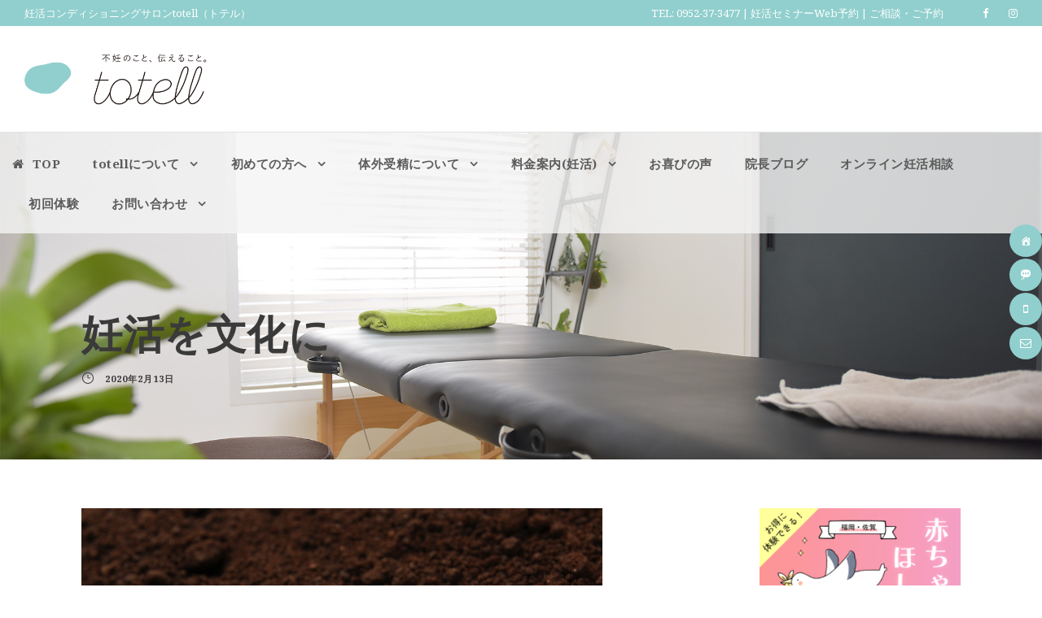

--- FILE ---
content_type: text/html; charset=UTF-8
request_url: https://totell2017.com/blog/2972.html
body_size: 83307
content:
<!DOCTYPE html>
<html dir="ltr" lang="ja" prefix="og: https://ogp.me/ns#" class="no-js">
<head>
	<meta charset="UTF-8">
	<meta name="viewport" content="width=device-width, initial-scale=1">
	<link rel="profile" href="http://gmpg.org/xfn/11">
	<link rel="pingback" href="https://totell2017.com/wordpress/xmlrpc.php">
	<title>妊活を文化に - totell（トテル）｜佐賀の妊活コンディショニングサロン</title>
	<style>img:is([sizes="auto" i], [sizes^="auto," i]) { contain-intrinsic-size: 3000px 1500px }</style>
	
		<!-- All in One SEO 4.9.2 - aioseo.com -->
	<meta name="description" content="一昨年前に、熊本から毎週、佐賀の当院まで通って頂きました。 無事に女の子を妊娠され、ご出産して その後、ご主人" />
	<meta name="robots" content="max-image-preview:large" />
	<meta name="author" content="totell"/>
	<link rel="canonical" href="https://totell2017.com/blog/2972.html" />
	<meta name="generator" content="All in One SEO (AIOSEO) 4.9.2" />
		<meta property="og:locale" content="ja_JP" />
		<meta property="og:site_name" content="totell（トテル）｜佐賀の妊活コンディショニングサロン - Just another WordPress site" />
		<meta property="og:type" content="activity" />
		<meta property="og:title" content="妊活を文化に - totell（トテル）｜佐賀の妊活コンディショニングサロン" />
		<meta property="og:description" content="一昨年前に、熊本から毎週、佐賀の当院まで通って頂きました。 無事に女の子を妊娠され、ご出産して その後、ご主人" />
		<meta property="og:url" content="https://totell2017.com/blog/2972.html" />
		<meta name="twitter:card" content="summary" />
		<meta name="twitter:title" content="妊活を文化に - totell（トテル）｜佐賀の妊活コンディショニングサロン" />
		<meta name="twitter:description" content="一昨年前に、熊本から毎週、佐賀の当院まで通って頂きました。 無事に女の子を妊娠され、ご出産して その後、ご主人" />
		<script type="application/ld+json" class="aioseo-schema">
			{"@context":"https:\/\/schema.org","@graph":[{"@type":"BlogPosting","@id":"https:\/\/totell2017.com\/blog\/2972.html#blogposting","name":"\u598a\u6d3b\u3092\u6587\u5316\u306b - totell\uff08\u30c8\u30c6\u30eb\uff09\uff5c\u4f50\u8cc0\u306e\u598a\u6d3b\u30b3\u30f3\u30c7\u30a3\u30b7\u30e7\u30cb\u30f3\u30b0\u30b5\u30ed\u30f3","headline":"\u598a\u6d3b\u3092\u6587\u5316\u306b","author":{"@id":"https:\/\/totell2017.com\/author\/totell#author"},"publisher":{"@id":"https:\/\/totell2017.com\/#organization"},"image":{"@type":"ImageObject","url":"https:\/\/totell2017.com\/wordpress\/wp-content\/uploads\/2018\/10\/59b7e7ad7d13241cd295dfe3846a1e81_s.jpg","width":640,"height":427},"datePublished":"2020-02-13T18:52:36+09:00","dateModified":"2020-02-13T21:35:49+09:00","inLanguage":"ja","mainEntityOfPage":{"@id":"https:\/\/totell2017.com\/blog\/2972.html#webpage"},"isPartOf":{"@id":"https:\/\/totell2017.com\/blog\/2972.html#webpage"},"articleSection":"\u30d6\u30ed\u30b0"},{"@type":"BreadcrumbList","@id":"https:\/\/totell2017.com\/blog\/2972.html#breadcrumblist","itemListElement":[{"@type":"ListItem","@id":"https:\/\/totell2017.com#listItem","position":1,"name":"\u30db\u30fc\u30e0","item":"https:\/\/totell2017.com","nextItem":{"@type":"ListItem","@id":"https:\/\/totell2017.com\/category\/blog#listItem","name":"\u30d6\u30ed\u30b0"}},{"@type":"ListItem","@id":"https:\/\/totell2017.com\/category\/blog#listItem","position":2,"name":"\u30d6\u30ed\u30b0","item":"https:\/\/totell2017.com\/category\/blog","nextItem":{"@type":"ListItem","@id":"https:\/\/totell2017.com\/blog\/2972.html#listItem","name":"\u598a\u6d3b\u3092\u6587\u5316\u306b"},"previousItem":{"@type":"ListItem","@id":"https:\/\/totell2017.com#listItem","name":"\u30db\u30fc\u30e0"}},{"@type":"ListItem","@id":"https:\/\/totell2017.com\/blog\/2972.html#listItem","position":3,"name":"\u598a\u6d3b\u3092\u6587\u5316\u306b","previousItem":{"@type":"ListItem","@id":"https:\/\/totell2017.com\/category\/blog#listItem","name":"\u30d6\u30ed\u30b0"}}]},{"@type":"Organization","@id":"https:\/\/totell2017.com\/#organization","name":"\u598a\u6d3b\u30b3\u30f3\u30c7\u30a3\u30b7\u30e7\u30cb\u30f3\u30b0\u30b5\u30ed\u30f3totell","description":"Just another WordPress site","url":"https:\/\/totell2017.com\/"},{"@type":"Person","@id":"https:\/\/totell2017.com\/author\/totell#author","url":"https:\/\/totell2017.com\/author\/totell","name":"totell"},{"@type":"WebPage","@id":"https:\/\/totell2017.com\/blog\/2972.html#webpage","url":"https:\/\/totell2017.com\/blog\/2972.html","name":"\u598a\u6d3b\u3092\u6587\u5316\u306b - totell\uff08\u30c8\u30c6\u30eb\uff09\uff5c\u4f50\u8cc0\u306e\u598a\u6d3b\u30b3\u30f3\u30c7\u30a3\u30b7\u30e7\u30cb\u30f3\u30b0\u30b5\u30ed\u30f3","description":"\u4e00\u6628\u5e74\u524d\u306b\u3001\u718a\u672c\u304b\u3089\u6bce\u9031\u3001\u4f50\u8cc0\u306e\u5f53\u9662\u307e\u3067\u901a\u3063\u3066\u9802\u304d\u307e\u3057\u305f\u3002 \u7121\u4e8b\u306b\u5973\u306e\u5b50\u3092\u598a\u5a20\u3055\u308c\u3001\u3054\u51fa\u7523\u3057\u3066 \u305d\u306e\u5f8c\u3001\u3054\u4e3b\u4eba","inLanguage":"ja","isPartOf":{"@id":"https:\/\/totell2017.com\/#website"},"breadcrumb":{"@id":"https:\/\/totell2017.com\/blog\/2972.html#breadcrumblist"},"author":{"@id":"https:\/\/totell2017.com\/author\/totell#author"},"creator":{"@id":"https:\/\/totell2017.com\/author\/totell#author"},"image":{"@type":"ImageObject","url":"https:\/\/totell2017.com\/wordpress\/wp-content\/uploads\/2018\/10\/59b7e7ad7d13241cd295dfe3846a1e81_s.jpg","@id":"https:\/\/totell2017.com\/blog\/2972.html\/#mainImage","width":640,"height":427},"primaryImageOfPage":{"@id":"https:\/\/totell2017.com\/blog\/2972.html#mainImage"},"datePublished":"2020-02-13T18:52:36+09:00","dateModified":"2020-02-13T21:35:49+09:00"},{"@type":"WebSite","@id":"https:\/\/totell2017.com\/#website","url":"https:\/\/totell2017.com\/","name":"\u598a\u6d3b\u30b3\u30f3\u30c7\u30a3\u30b7\u30e7\u30cb\u30f3\u30b0\u30b5\u30ed\u30f3totell","description":"Just another WordPress site","inLanguage":"ja","publisher":{"@id":"https:\/\/totell2017.com\/#organization"}}]}
		</script>
		<!-- All in One SEO -->

<link rel='dns-prefetch' href='//www.googletagmanager.com' />
<link rel='dns-prefetch' href='//fonts.googleapis.com' />
<link rel="alternate" type="application/rss+xml" title="totell（トテル）｜佐賀の妊活コンディショニングサロン &raquo; フィード" href="https://totell2017.com/feed" />
<link rel="alternate" type="application/rss+xml" title="totell（トテル）｜佐賀の妊活コンディショニングサロン &raquo; コメントフィード" href="https://totell2017.com/comments/feed" />
<script type="text/javascript">
/* <![CDATA[ */
window._wpemojiSettings = {"baseUrl":"https:\/\/s.w.org\/images\/core\/emoji\/15.0.3\/72x72\/","ext":".png","svgUrl":"https:\/\/s.w.org\/images\/core\/emoji\/15.0.3\/svg\/","svgExt":".svg","source":{"concatemoji":"https:\/\/totell2017.com\/wordpress\/wp-includes\/js\/wp-emoji-release.min.js?ver=6.7.4"}};
/*! This file is auto-generated */
!function(i,n){var o,s,e;function c(e){try{var t={supportTests:e,timestamp:(new Date).valueOf()};sessionStorage.setItem(o,JSON.stringify(t))}catch(e){}}function p(e,t,n){e.clearRect(0,0,e.canvas.width,e.canvas.height),e.fillText(t,0,0);var t=new Uint32Array(e.getImageData(0,0,e.canvas.width,e.canvas.height).data),r=(e.clearRect(0,0,e.canvas.width,e.canvas.height),e.fillText(n,0,0),new Uint32Array(e.getImageData(0,0,e.canvas.width,e.canvas.height).data));return t.every(function(e,t){return e===r[t]})}function u(e,t,n){switch(t){case"flag":return n(e,"\ud83c\udff3\ufe0f\u200d\u26a7\ufe0f","\ud83c\udff3\ufe0f\u200b\u26a7\ufe0f")?!1:!n(e,"\ud83c\uddfa\ud83c\uddf3","\ud83c\uddfa\u200b\ud83c\uddf3")&&!n(e,"\ud83c\udff4\udb40\udc67\udb40\udc62\udb40\udc65\udb40\udc6e\udb40\udc67\udb40\udc7f","\ud83c\udff4\u200b\udb40\udc67\u200b\udb40\udc62\u200b\udb40\udc65\u200b\udb40\udc6e\u200b\udb40\udc67\u200b\udb40\udc7f");case"emoji":return!n(e,"\ud83d\udc26\u200d\u2b1b","\ud83d\udc26\u200b\u2b1b")}return!1}function f(e,t,n){var r="undefined"!=typeof WorkerGlobalScope&&self instanceof WorkerGlobalScope?new OffscreenCanvas(300,150):i.createElement("canvas"),a=r.getContext("2d",{willReadFrequently:!0}),o=(a.textBaseline="top",a.font="600 32px Arial",{});return e.forEach(function(e){o[e]=t(a,e,n)}),o}function t(e){var t=i.createElement("script");t.src=e,t.defer=!0,i.head.appendChild(t)}"undefined"!=typeof Promise&&(o="wpEmojiSettingsSupports",s=["flag","emoji"],n.supports={everything:!0,everythingExceptFlag:!0},e=new Promise(function(e){i.addEventListener("DOMContentLoaded",e,{once:!0})}),new Promise(function(t){var n=function(){try{var e=JSON.parse(sessionStorage.getItem(o));if("object"==typeof e&&"number"==typeof e.timestamp&&(new Date).valueOf()<e.timestamp+604800&&"object"==typeof e.supportTests)return e.supportTests}catch(e){}return null}();if(!n){if("undefined"!=typeof Worker&&"undefined"!=typeof OffscreenCanvas&&"undefined"!=typeof URL&&URL.createObjectURL&&"undefined"!=typeof Blob)try{var e="postMessage("+f.toString()+"("+[JSON.stringify(s),u.toString(),p.toString()].join(",")+"));",r=new Blob([e],{type:"text/javascript"}),a=new Worker(URL.createObjectURL(r),{name:"wpTestEmojiSupports"});return void(a.onmessage=function(e){c(n=e.data),a.terminate(),t(n)})}catch(e){}c(n=f(s,u,p))}t(n)}).then(function(e){for(var t in e)n.supports[t]=e[t],n.supports.everything=n.supports.everything&&n.supports[t],"flag"!==t&&(n.supports.everythingExceptFlag=n.supports.everythingExceptFlag&&n.supports[t]);n.supports.everythingExceptFlag=n.supports.everythingExceptFlag&&!n.supports.flag,n.DOMReady=!1,n.readyCallback=function(){n.DOMReady=!0}}).then(function(){return e}).then(function(){var e;n.supports.everything||(n.readyCallback(),(e=n.source||{}).concatemoji?t(e.concatemoji):e.wpemoji&&e.twemoji&&(t(e.twemoji),t(e.wpemoji)))}))}((window,document),window._wpemojiSettings);
/* ]]> */
</script>
<style id='wp-emoji-styles-inline-css' type='text/css'>

	img.wp-smiley, img.emoji {
		display: inline !important;
		border: none !important;
		box-shadow: none !important;
		height: 1em !important;
		width: 1em !important;
		margin: 0 0.07em !important;
		vertical-align: -0.1em !important;
		background: none !important;
		padding: 0 !important;
	}
</style>
<link rel='stylesheet' id='wp-block-library-css' href='https://totell2017.com/wordpress/wp-includes/css/dist/block-library/style.min.css?ver=6.7.4' type='text/css' media='all' />
<link rel='stylesheet' id='aioseo/css/src/vue/standalone/blocks/table-of-contents/global.scss-css' href='https://totell2017.com/wordpress/wp-content/plugins/all-in-one-seo-pack/dist/Lite/assets/css/table-of-contents/global.e90f6d47.css?ver=4.9.2' type='text/css' media='all' />
<style id='classic-theme-styles-inline-css' type='text/css'>
/*! This file is auto-generated */
.wp-block-button__link{color:#fff;background-color:#32373c;border-radius:9999px;box-shadow:none;text-decoration:none;padding:calc(.667em + 2px) calc(1.333em + 2px);font-size:1.125em}.wp-block-file__button{background:#32373c;color:#fff;text-decoration:none}
</style>
<style id='global-styles-inline-css' type='text/css'>
:root{--wp--preset--aspect-ratio--square: 1;--wp--preset--aspect-ratio--4-3: 4/3;--wp--preset--aspect-ratio--3-4: 3/4;--wp--preset--aspect-ratio--3-2: 3/2;--wp--preset--aspect-ratio--2-3: 2/3;--wp--preset--aspect-ratio--16-9: 16/9;--wp--preset--aspect-ratio--9-16: 9/16;--wp--preset--color--black: #000000;--wp--preset--color--cyan-bluish-gray: #abb8c3;--wp--preset--color--white: #ffffff;--wp--preset--color--pale-pink: #f78da7;--wp--preset--color--vivid-red: #cf2e2e;--wp--preset--color--luminous-vivid-orange: #ff6900;--wp--preset--color--luminous-vivid-amber: #fcb900;--wp--preset--color--light-green-cyan: #7bdcb5;--wp--preset--color--vivid-green-cyan: #00d084;--wp--preset--color--pale-cyan-blue: #8ed1fc;--wp--preset--color--vivid-cyan-blue: #0693e3;--wp--preset--color--vivid-purple: #9b51e0;--wp--preset--gradient--vivid-cyan-blue-to-vivid-purple: linear-gradient(135deg,rgba(6,147,227,1) 0%,rgb(155,81,224) 100%);--wp--preset--gradient--light-green-cyan-to-vivid-green-cyan: linear-gradient(135deg,rgb(122,220,180) 0%,rgb(0,208,130) 100%);--wp--preset--gradient--luminous-vivid-amber-to-luminous-vivid-orange: linear-gradient(135deg,rgba(252,185,0,1) 0%,rgba(255,105,0,1) 100%);--wp--preset--gradient--luminous-vivid-orange-to-vivid-red: linear-gradient(135deg,rgba(255,105,0,1) 0%,rgb(207,46,46) 100%);--wp--preset--gradient--very-light-gray-to-cyan-bluish-gray: linear-gradient(135deg,rgb(238,238,238) 0%,rgb(169,184,195) 100%);--wp--preset--gradient--cool-to-warm-spectrum: linear-gradient(135deg,rgb(74,234,220) 0%,rgb(151,120,209) 20%,rgb(207,42,186) 40%,rgb(238,44,130) 60%,rgb(251,105,98) 80%,rgb(254,248,76) 100%);--wp--preset--gradient--blush-light-purple: linear-gradient(135deg,rgb(255,206,236) 0%,rgb(152,150,240) 100%);--wp--preset--gradient--blush-bordeaux: linear-gradient(135deg,rgb(254,205,165) 0%,rgb(254,45,45) 50%,rgb(107,0,62) 100%);--wp--preset--gradient--luminous-dusk: linear-gradient(135deg,rgb(255,203,112) 0%,rgb(199,81,192) 50%,rgb(65,88,208) 100%);--wp--preset--gradient--pale-ocean: linear-gradient(135deg,rgb(255,245,203) 0%,rgb(182,227,212) 50%,rgb(51,167,181) 100%);--wp--preset--gradient--electric-grass: linear-gradient(135deg,rgb(202,248,128) 0%,rgb(113,206,126) 100%);--wp--preset--gradient--midnight: linear-gradient(135deg,rgb(2,3,129) 0%,rgb(40,116,252) 100%);--wp--preset--font-size--small: 13px;--wp--preset--font-size--medium: 20px;--wp--preset--font-size--large: 36px;--wp--preset--font-size--x-large: 42px;--wp--preset--spacing--20: 0.44rem;--wp--preset--spacing--30: 0.67rem;--wp--preset--spacing--40: 1rem;--wp--preset--spacing--50: 1.5rem;--wp--preset--spacing--60: 2.25rem;--wp--preset--spacing--70: 3.38rem;--wp--preset--spacing--80: 5.06rem;--wp--preset--shadow--natural: 6px 6px 9px rgba(0, 0, 0, 0.2);--wp--preset--shadow--deep: 12px 12px 50px rgba(0, 0, 0, 0.4);--wp--preset--shadow--sharp: 6px 6px 0px rgba(0, 0, 0, 0.2);--wp--preset--shadow--outlined: 6px 6px 0px -3px rgba(255, 255, 255, 1), 6px 6px rgba(0, 0, 0, 1);--wp--preset--shadow--crisp: 6px 6px 0px rgba(0, 0, 0, 1);}:where(.is-layout-flex){gap: 0.5em;}:where(.is-layout-grid){gap: 0.5em;}body .is-layout-flex{display: flex;}.is-layout-flex{flex-wrap: wrap;align-items: center;}.is-layout-flex > :is(*, div){margin: 0;}body .is-layout-grid{display: grid;}.is-layout-grid > :is(*, div){margin: 0;}:where(.wp-block-columns.is-layout-flex){gap: 2em;}:where(.wp-block-columns.is-layout-grid){gap: 2em;}:where(.wp-block-post-template.is-layout-flex){gap: 1.25em;}:where(.wp-block-post-template.is-layout-grid){gap: 1.25em;}.has-black-color{color: var(--wp--preset--color--black) !important;}.has-cyan-bluish-gray-color{color: var(--wp--preset--color--cyan-bluish-gray) !important;}.has-white-color{color: var(--wp--preset--color--white) !important;}.has-pale-pink-color{color: var(--wp--preset--color--pale-pink) !important;}.has-vivid-red-color{color: var(--wp--preset--color--vivid-red) !important;}.has-luminous-vivid-orange-color{color: var(--wp--preset--color--luminous-vivid-orange) !important;}.has-luminous-vivid-amber-color{color: var(--wp--preset--color--luminous-vivid-amber) !important;}.has-light-green-cyan-color{color: var(--wp--preset--color--light-green-cyan) !important;}.has-vivid-green-cyan-color{color: var(--wp--preset--color--vivid-green-cyan) !important;}.has-pale-cyan-blue-color{color: var(--wp--preset--color--pale-cyan-blue) !important;}.has-vivid-cyan-blue-color{color: var(--wp--preset--color--vivid-cyan-blue) !important;}.has-vivid-purple-color{color: var(--wp--preset--color--vivid-purple) !important;}.has-black-background-color{background-color: var(--wp--preset--color--black) !important;}.has-cyan-bluish-gray-background-color{background-color: var(--wp--preset--color--cyan-bluish-gray) !important;}.has-white-background-color{background-color: var(--wp--preset--color--white) !important;}.has-pale-pink-background-color{background-color: var(--wp--preset--color--pale-pink) !important;}.has-vivid-red-background-color{background-color: var(--wp--preset--color--vivid-red) !important;}.has-luminous-vivid-orange-background-color{background-color: var(--wp--preset--color--luminous-vivid-orange) !important;}.has-luminous-vivid-amber-background-color{background-color: var(--wp--preset--color--luminous-vivid-amber) !important;}.has-light-green-cyan-background-color{background-color: var(--wp--preset--color--light-green-cyan) !important;}.has-vivid-green-cyan-background-color{background-color: var(--wp--preset--color--vivid-green-cyan) !important;}.has-pale-cyan-blue-background-color{background-color: var(--wp--preset--color--pale-cyan-blue) !important;}.has-vivid-cyan-blue-background-color{background-color: var(--wp--preset--color--vivid-cyan-blue) !important;}.has-vivid-purple-background-color{background-color: var(--wp--preset--color--vivid-purple) !important;}.has-black-border-color{border-color: var(--wp--preset--color--black) !important;}.has-cyan-bluish-gray-border-color{border-color: var(--wp--preset--color--cyan-bluish-gray) !important;}.has-white-border-color{border-color: var(--wp--preset--color--white) !important;}.has-pale-pink-border-color{border-color: var(--wp--preset--color--pale-pink) !important;}.has-vivid-red-border-color{border-color: var(--wp--preset--color--vivid-red) !important;}.has-luminous-vivid-orange-border-color{border-color: var(--wp--preset--color--luminous-vivid-orange) !important;}.has-luminous-vivid-amber-border-color{border-color: var(--wp--preset--color--luminous-vivid-amber) !important;}.has-light-green-cyan-border-color{border-color: var(--wp--preset--color--light-green-cyan) !important;}.has-vivid-green-cyan-border-color{border-color: var(--wp--preset--color--vivid-green-cyan) !important;}.has-pale-cyan-blue-border-color{border-color: var(--wp--preset--color--pale-cyan-blue) !important;}.has-vivid-cyan-blue-border-color{border-color: var(--wp--preset--color--vivid-cyan-blue) !important;}.has-vivid-purple-border-color{border-color: var(--wp--preset--color--vivid-purple) !important;}.has-vivid-cyan-blue-to-vivid-purple-gradient-background{background: var(--wp--preset--gradient--vivid-cyan-blue-to-vivid-purple) !important;}.has-light-green-cyan-to-vivid-green-cyan-gradient-background{background: var(--wp--preset--gradient--light-green-cyan-to-vivid-green-cyan) !important;}.has-luminous-vivid-amber-to-luminous-vivid-orange-gradient-background{background: var(--wp--preset--gradient--luminous-vivid-amber-to-luminous-vivid-orange) !important;}.has-luminous-vivid-orange-to-vivid-red-gradient-background{background: var(--wp--preset--gradient--luminous-vivid-orange-to-vivid-red) !important;}.has-very-light-gray-to-cyan-bluish-gray-gradient-background{background: var(--wp--preset--gradient--very-light-gray-to-cyan-bluish-gray) !important;}.has-cool-to-warm-spectrum-gradient-background{background: var(--wp--preset--gradient--cool-to-warm-spectrum) !important;}.has-blush-light-purple-gradient-background{background: var(--wp--preset--gradient--blush-light-purple) !important;}.has-blush-bordeaux-gradient-background{background: var(--wp--preset--gradient--blush-bordeaux) !important;}.has-luminous-dusk-gradient-background{background: var(--wp--preset--gradient--luminous-dusk) !important;}.has-pale-ocean-gradient-background{background: var(--wp--preset--gradient--pale-ocean) !important;}.has-electric-grass-gradient-background{background: var(--wp--preset--gradient--electric-grass) !important;}.has-midnight-gradient-background{background: var(--wp--preset--gradient--midnight) !important;}.has-small-font-size{font-size: var(--wp--preset--font-size--small) !important;}.has-medium-font-size{font-size: var(--wp--preset--font-size--medium) !important;}.has-large-font-size{font-size: var(--wp--preset--font-size--large) !important;}.has-x-large-font-size{font-size: var(--wp--preset--font-size--x-large) !important;}
:where(.wp-block-post-template.is-layout-flex){gap: 1.25em;}:where(.wp-block-post-template.is-layout-grid){gap: 1.25em;}
:where(.wp-block-columns.is-layout-flex){gap: 2em;}:where(.wp-block-columns.is-layout-grid){gap: 2em;}
:root :where(.wp-block-pullquote){font-size: 1.5em;line-height: 1.6;}
</style>
<link rel='stylesheet' id='contact-form-7-css' href='https://totell2017.com/wordpress/wp-content/plugins/contact-form-7/includes/css/styles.css?ver=6.0' type='text/css' media='all' />
<link rel='stylesheet' id='dashicons-css' href='https://totell2017.com/wordpress/wp-includes/css/dashicons.min.css?ver=6.7.4' type='text/css' media='all' />
<link rel='stylesheet' id='gdlr-core-google-font-css' href='https://fonts.googleapis.com/css?family=Noto+Serif%3Aregular%2Citalic%2C700%2C700italic&#038;subset=cyrillic-ext%2Cvietnamese%2Clatin%2Ccyrillic%2Cgreek-ext%2Clatin-ext%2Cgreek&#038;ver=6.7.4' type='text/css' media='all' />
<link rel='stylesheet' id='rs-plugin-settings-css' href='https://totell2017.com/wordpress/wp-content/plugins/revslider/public/assets/css/settings.css?ver=5.4.8' type='text/css' media='all' />
<style id='rs-plugin-settings-inline-css' type='text/css'>
#rs-demo-id {}
</style>
<link rel='stylesheet' id='wpfm-frontend-font-awesome-css' href='https://totell2017.com/wordpress/wp-content/plugins/wp-floating-menu/css/font-awesome/font-awesome.min.css?ver=6.7.4' type='text/css' media='all' />
<link rel='stylesheet' id='wpfm-frontend-genericons-css-css' href='https://totell2017.com/wordpress/wp-content/plugins/wp-floating-menu/css/genericons.css?ver=6.7.4' type='text/css' media='all' />
<link rel='stylesheet' id='wpfm-frontend-css-css' href='https://totell2017.com/wordpress/wp-content/plugins/wp-floating-menu/css/front-end.css?ver=6.7.4' type='text/css' media='all' />
<link rel='stylesheet' id='wpfm-frontend-vesper-icons-css-css' href='https://totell2017.com/wordpress/wp-content/plugins/wp-floating-menu/css/vesper-icons.css?ver=6.7.4' type='text/css' media='all' />
<link rel='stylesheet' id='gdlr-core-plugin-css' href='https://totell2017.com/wordpress/wp-content/plugins/goodlayers-core/plugins/combine/style.css?ver=6.7.4' type='text/css' media='all' />
<link rel='stylesheet' id='gdlr-core-page-builder-css' href='https://totell2017.com/wordpress/wp-content/plugins/goodlayers-core/include/css/page-builder.css?ver=6.7.4' type='text/css' media='all' />
<link rel='stylesheet' id='font-awesome-css' href='https://totell2017.com/wordpress/wp-content/themes/infinite/plugins/font-awesome/css/font-awesome.min.css?ver=6.7.4' type='text/css' media='all' />
<link rel='stylesheet' id='font-elegant-css' href='https://totell2017.com/wordpress/wp-content/themes/infinite/plugins/elegant-font/style.css?ver=6.7.4' type='text/css' media='all' />
<link rel='stylesheet' id='infinite-style-core-css' href='https://totell2017.com/wordpress/wp-content/themes/infinite/css/style-core.css?ver=6.7.4' type='text/css' media='all' />
<link rel='stylesheet' id='infinite-custom-style-css' href='https://totell2017.com/wordpress/wp-content/uploads/gdlr-style-custom.css?1712890251&#038;ver=6.7.4' type='text/css' media='all' />
<link rel='stylesheet' id='wpfm-google-fonts-css' href='//fonts.googleapis.com/css?family=Roboto%3A100italic%2C100%2C300italic%2C300%2C400italic%2C400%2C500italic%2C500%2C700italic%2C700%2C900italic%2C900&#038;ver=6.7.4' type='text/css' media='all' />
<script type="text/javascript" src="https://totell2017.com/wordpress/wp-includes/js/jquery/jquery.min.js?ver=3.7.1" id="jquery-core-js"></script>
<script type="text/javascript" src="https://totell2017.com/wordpress/wp-includes/js/jquery/jquery-migrate.min.js?ver=3.4.1" id="jquery-migrate-js"></script>
<script type="text/javascript" src="https://totell2017.com/wordpress/wp-content/plugins/revslider/public/assets/js/jquery.themepunch.tools.min.js?ver=5.4.8" id="tp-tools-js"></script>
<script type="text/javascript" src="https://totell2017.com/wordpress/wp-content/plugins/revslider/public/assets/js/jquery.themepunch.revolution.min.js?ver=5.4.8" id="revmin-js"></script>
<script type="text/javascript" src="https://totell2017.com/wordpress/wp-content/plugins/wp-floating-menu/js/frontend.js?ver=1.4.5" id="wpfm-frontend-js-js"></script>
<!--[if lt IE 9]>
<script type="text/javascript" src="https://totell2017.com/wordpress/wp-content/themes/infinite/js/html5.js?ver=6.7.4" id="infinite-html5js-js"></script>
<![endif]-->

<!-- Google tag (gtag.js) snippet added by Site Kit -->

<!-- Google アナリティクス スニペット (Site Kit が追加) -->
<script type="text/javascript" src="https://www.googletagmanager.com/gtag/js?id=GT-PZZPJ2S" id="google_gtagjs-js" async></script>
<script type="text/javascript" id="google_gtagjs-js-after">
/* <![CDATA[ */
window.dataLayer = window.dataLayer || [];function gtag(){dataLayer.push(arguments);}
gtag("set","linker",{"domains":["totell2017.com"]});
gtag("js", new Date());
gtag("set", "developer_id.dZTNiMT", true);
gtag("config", "GT-PZZPJ2S");
/* ]]> */
</script>

<!-- End Google tag (gtag.js) snippet added by Site Kit -->
<link rel="https://api.w.org/" href="https://totell2017.com/wp-json/" /><link rel="alternate" title="JSON" type="application/json" href="https://totell2017.com/wp-json/wp/v2/posts/2972" /><link rel="EditURI" type="application/rsd+xml" title="RSD" href="https://totell2017.com/wordpress/xmlrpc.php?rsd" />
<meta name="generator" content="WordPress 6.7.4" />
<link rel='shortlink' href='https://totell2017.com/?p=2972' />
<link rel="alternate" title="oEmbed (JSON)" type="application/json+oembed" href="https://totell2017.com/wp-json/oembed/1.0/embed?url=https%3A%2F%2Ftotell2017.com%2Fblog%2F2972.html" />
<link rel="alternate" title="oEmbed (XML)" type="text/xml+oembed" href="https://totell2017.com/wp-json/oembed/1.0/embed?url=https%3A%2F%2Ftotell2017.com%2Fblog%2F2972.html&#038;format=xml" />
<meta name="viewport" content="initial-scale=1, viewport-fit=cover">
<meta name="generator" content="Site Kit by Google 1.126.0" /><meta name="generator" content="Powered by Slider Revolution 5.4.8 - responsive, Mobile-Friendly Slider Plugin for WordPress with comfortable drag and drop interface." />
<script type="text/javascript">function setREVStartSize(e){									
						try{ e.c=jQuery(e.c);var i=jQuery(window).width(),t=9999,r=0,n=0,l=0,f=0,s=0,h=0;
							if(e.responsiveLevels&&(jQuery.each(e.responsiveLevels,function(e,f){f>i&&(t=r=f,l=e),i>f&&f>r&&(r=f,n=e)}),t>r&&(l=n)),f=e.gridheight[l]||e.gridheight[0]||e.gridheight,s=e.gridwidth[l]||e.gridwidth[0]||e.gridwidth,h=i/s,h=h>1?1:h,f=Math.round(h*f),"fullscreen"==e.sliderLayout){var u=(e.c.width(),jQuery(window).height());if(void 0!=e.fullScreenOffsetContainer){var c=e.fullScreenOffsetContainer.split(",");if (c) jQuery.each(c,function(e,i){u=jQuery(i).length>0?u-jQuery(i).outerHeight(!0):u}),e.fullScreenOffset.split("%").length>1&&void 0!=e.fullScreenOffset&&e.fullScreenOffset.length>0?u-=jQuery(window).height()*parseInt(e.fullScreenOffset,0)/100:void 0!=e.fullScreenOffset&&e.fullScreenOffset.length>0&&(u-=parseInt(e.fullScreenOffset,0))}f=u}else void 0!=e.minHeight&&f<e.minHeight&&(f=e.minHeight);e.c.closest(".rev_slider_wrapper").css({height:f})					
						}catch(d){console.log("Failure at Presize of Slider:"+d)}						
					};</script>
	<link rel="apple-touch-icon-precomposed" href="https://totell2017.com/wordpress/wp-content/uploads/2019/06/webclip2.jpg" />
<link rel="shortcut icon" href="https://totell2017.com/wordpress/wp-content/uploads/2019/06/favicon.png">
</head>

<body class="post-template-default single single-post postid-2972 single-format-standard gdlr-core-body infinite-body infinite-body-front infinite-full  infinite-with-sticky-navigation  infinite-blog-style-1  infinite-blockquote-style-1 gdlr-core-link-to-lightbox">
<div class="infinite-mobile-header-wrap" ><div class="infinite-mobile-header infinite-header-background infinite-style-slide infinite-sticky-mobile-navigation " id="infinite-mobile-header" ><div class="infinite-mobile-header-container infinite-container clearfix" ><div class="infinite-logo  infinite-item-pdlr"><div class="infinite-logo-inner"><a class="" href="https://totell2017.com/" ><img src="https://totell2017.com/wordpress/wp-content/uploads/2018/09/logo02.png" alt="totell" width="1700" height="500" /></a></div></div><div class="infinite-mobile-menu-right" ><div class="infinite-overlay-menu infinite-mobile-menu" id="infinite-mobile-menu" ><a class="infinite-overlay-menu-icon infinite-mobile-menu-button infinite-mobile-button-hamburger-with-border" href="#" ><i class="fa fa-bars" ></i></a><div class="infinite-overlay-menu-content infinite-navigation-font" ><div class="infinite-overlay-menu-close" ></div><div class="infinite-overlay-menu-row" ><div class="infinite-overlay-menu-cell" ><ul id="menu-main" class="menu"><li class="menu-item menu-item-type-post_type menu-item-object-page menu-item-home menu-item-11"><a href="https://totell2017.com/">TOP</a></li>
<li class="menu-item menu-item-type-post_type menu-item-object-page menu-item-has-children menu-item-114"><a href="https://totell2017.com/about">totellについて</a>
<ul class="sub-menu">
	<li class="menu-item menu-item-type-post_type menu-item-object-page menu-item-4409"><a href="https://totell2017.com/?page_id=4399">totell　久留米店</a></li>
	<li class="menu-item menu-item-type-post_type menu-item-object-page menu-item-121"><a href="https://totell2017.com/body-adjustment">整体ついて</a></li>
	<li class="menu-item menu-item-type-post_type menu-item-object-page menu-item-120"><a href="https://totell2017.com/nutrition">栄養について</a></li>
	<li class="menu-item menu-item-type-post_type menu-item-object-page menu-item-158"><a href="https://totell2017.com/exercise">運動について</a></li>
	<li class="menu-item menu-item-type-post_type menu-item-object-page menu-item-154"><a href="https://totell2017.com/fasting">ファスティングについて</a></li>
</ul>
</li>
<li class="menu-item menu-item-type-post_type menu-item-object-page menu-item-has-children menu-item-560"><a href="https://totell2017.com/hajimete">初めての方へ</a>
<ul class="sub-menu">
	<li class="menu-item menu-item-type-post_type menu-item-object-page menu-item-1025"><a href="https://totell2017.com/%e3%82%bb%e3%83%9f%e3%83%8a%e3%83%bc">セミナーについて</a></li>
</ul>
</li>
<li class="menu-item menu-item-type-post_type menu-item-object-page menu-item-has-children menu-item-156"><a href="https://totell2017.com/ivficsi">体外受精について</a>
<ul class="sub-menu">
	<li class="menu-item menu-item-type-post_type menu-item-object-page menu-item-723"><a href="https://totell2017.com/%e5%85%ac%e7%9a%84%e6%94%af%e6%8f%b4%e5%88%b6%e5%ba%a6">公的支援制度</a></li>
</ul>
</li>
<li class="menu-item menu-item-type-post_type menu-item-object-page menu-item-has-children menu-item-157"><a href="https://totell2017.com/price">料金案内(妊活)</a>
<ul class="sub-menu">
	<li class="menu-item menu-item-type-post_type menu-item-object-page menu-item-5778"><a href="https://totell2017.com/price">料金案内(妊活)</a></li>
</ul>
</li>
<li class="menu-item menu-item-type-post_type menu-item-object-page menu-item-153"><a href="https://totell2017.com/voice">お喜びの声</a></li>
<li class="menu-item menu-item-type-post_type menu-item-object-page menu-item-89"><a href="https://totell2017.com/blog">院長ブログ</a></li>
<li class="menu-item menu-item-type-post_type menu-item-object-page menu-item-5675"><a href="https://totell2017.com/onlinesoudan">オンライン妊活相談</a></li>
<li class="menu-item menu-item-type-post_type menu-item-object-page menu-item-5402"><a href="https://totell2017.com/taiken">初回体験</a></li>
<li class="menu-item menu-item-type-post_type menu-item-object-page menu-item-has-children menu-item-152"><a href="https://totell2017.com/contact">お問い合わせ</a>
<ul class="sub-menu">
	<li class="menu-item menu-item-type-post_type menu-item-object-page menu-item-155"><a href="https://totell2017.com/access">アクセス</a></li>
	<li class="menu-item menu-item-type-post_type menu-item-object-page menu-item-151"><a href="https://totell2017.com/privacy">プライバシーポリシー</a></li>
</ul>
</li>
</ul></div></div></div></div></div></div></div></div><div class="infinite-body-outer-wrapper ">
		<div class="infinite-body-wrapper clearfix  infinite-with-transparent-navigation infinite-with-frame">
	<div class="infinite-top-bar" ><div class="infinite-top-bar-background" ></div><div class="infinite-top-bar-container infinite-top-bar-full " ><div class="infinite-top-bar-container-inner clearfix" ><div class="infinite-top-bar-left infinite-item-pdlr">妊活コンディショニングサロンtotell（トテル）</div><div class="infinite-top-bar-right infinite-item-pdlr"><div class="infinite-top-bar-right-text">TEL: <a href="tel:0952373477">0952-37-3477</a> | <a href="https://reserva.be/totell2017" target="_blank" rel="noopener">妊活セミナーWeb予約</a> | <a href="/contact">ご相談・ご予約</a>　</div><div class="infinite-top-bar-right-social" ><a href="https://www.facebook.com/totell2017/" target="_blank" class="infinite-top-bar-social-icon" title="facebook" ><i class="fa fa-facebook" ></i></a><a href="https://www.instagram.com/totell.kitagawa.ninkatsu/" target="_blank" class="infinite-top-bar-social-icon" title="instagram" ><i class="fa fa-instagram" ></i></a></div></div></div></div></div>	
<header class="infinite-header-wrap infinite-header-style-bar infinite-header-background  infinite-style-left" >
	<div class="infinite-header-container clearfix  infinite-header-full">
		<div class="infinite-header-container-inner">
		<div class="infinite-logo  infinite-item-pdlr"><div class="infinite-logo-inner"><a class="" href="https://totell2017.com/" ><img src="https://totell2017.com/wordpress/wp-content/uploads/2018/09/logo02.png" alt="totell" width="1700" height="500" /></a></div></div>		</div>
	</div>
</header><!-- header -->
<div class="infinite-navigation-bar-wrap  infinite-style-transparent infinite-sticky-navigation infinite-sticky-navigation-height infinite-style-center  infinite-style-fixed infinite-without-placeholder" >
	<div class="infinite-navigation-background" ></div>
	<div class="infinite-navigation-container clearfix  infinite-header-full">
				<div class="infinite-navigation infinite-item-pdlr clearfix infinite-navigation-submenu-indicator " >
		<div class="infinite-main-menu" id="infinite-main-menu" ><ul id="menu-main-1" class="sf-menu"><li  class="menu-item menu-item-type-post_type menu-item-object-page menu-item-home menu-item-11 infinite-normal-menu"><a href="https://totell2017.com/"><i class="fa fa-home" ></i>TOP</a></li>
<li  class="menu-item menu-item-type-post_type menu-item-object-page menu-item-has-children menu-item-114 infinite-normal-menu"><a href="https://totell2017.com/about" class="sf-with-ul-pre">totellについて</a>
<ul class="sub-menu">
	<li  class="menu-item menu-item-type-post_type menu-item-object-page menu-item-4409" data-size="60"><a href="https://totell2017.com/?page_id=4399">totell　久留米店</a></li>
	<li  class="menu-item menu-item-type-post_type menu-item-object-page menu-item-121" data-size="60"><a href="https://totell2017.com/body-adjustment">整体ついて</a></li>
	<li  class="menu-item menu-item-type-post_type menu-item-object-page menu-item-120" data-size="60"><a href="https://totell2017.com/nutrition">栄養について</a></li>
	<li  class="menu-item menu-item-type-post_type menu-item-object-page menu-item-158" data-size="60"><a href="https://totell2017.com/exercise">運動について</a></li>
	<li  class="menu-item menu-item-type-post_type menu-item-object-page menu-item-154" data-size="60"><a href="https://totell2017.com/fasting">ファスティングについて</a></li>
</ul>
</li>
<li  class="menu-item menu-item-type-post_type menu-item-object-page menu-item-has-children menu-item-560 infinite-normal-menu"><a href="https://totell2017.com/hajimete" class="sf-with-ul-pre">初めての方へ</a>
<ul class="sub-menu">
	<li  class="menu-item menu-item-type-post_type menu-item-object-page menu-item-1025" data-size="60"><a href="https://totell2017.com/%e3%82%bb%e3%83%9f%e3%83%8a%e3%83%bc">セミナーについて</a></li>
</ul>
</li>
<li  class="menu-item menu-item-type-post_type menu-item-object-page menu-item-has-children menu-item-156 infinite-normal-menu"><a href="https://totell2017.com/ivficsi" class="sf-with-ul-pre">体外受精について</a>
<ul class="sub-menu">
	<li  class="menu-item menu-item-type-post_type menu-item-object-page menu-item-723" data-size="60"><a href="https://totell2017.com/%e5%85%ac%e7%9a%84%e6%94%af%e6%8f%b4%e5%88%b6%e5%ba%a6">公的支援制度</a></li>
</ul>
</li>
<li  class="menu-item menu-item-type-post_type menu-item-object-page menu-item-has-children menu-item-157 infinite-normal-menu"><a href="https://totell2017.com/price" class="sf-with-ul-pre">料金案内(妊活)</a>
<ul class="sub-menu">
	<li  class="menu-item menu-item-type-post_type menu-item-object-page menu-item-5778" data-size="60"><a href="https://totell2017.com/price">料金案内(妊活)</a></li>
</ul>
</li>
<li  class="menu-item menu-item-type-post_type menu-item-object-page menu-item-153 infinite-normal-menu"><a href="https://totell2017.com/voice">お喜びの声</a></li>
<li  class="menu-item menu-item-type-post_type menu-item-object-page menu-item-89 infinite-normal-menu"><a href="https://totell2017.com/blog">院長ブログ</a></li>
<li  class="menu-item menu-item-type-post_type menu-item-object-page menu-item-5675 infinite-normal-menu"><a href="https://totell2017.com/onlinesoudan">オンライン妊活相談</a></li>
<li  class="menu-item menu-item-type-post_type menu-item-object-page menu-item-5402 infinite-normal-menu"><a href="https://totell2017.com/taiken">初回体験</a></li>
<li  class="menu-item menu-item-type-post_type menu-item-object-page menu-item-has-children menu-item-152 infinite-normal-menu"><a href="https://totell2017.com/contact" class="sf-with-ul-pre">お問い合わせ</a>
<ul class="sub-menu">
	<li  class="menu-item menu-item-type-post_type menu-item-object-page menu-item-155" data-size="60"><a href="https://totell2017.com/access">アクセス</a></li>
	<li  class="menu-item menu-item-type-post_type menu-item-object-page menu-item-151" data-size="60"><a href="https://totell2017.com/privacy">プライバシーポリシー</a></li>
</ul>
</li>
</ul><div class="infinite-navigation-slide-bar" id="infinite-navigation-slide-bar" ></div></div>		</div><!-- infinite-navigation -->

	</div><!-- infinite-header-container -->
</div><!-- infinite-navigation-bar-wrap -->	<div class="infinite-page-wrapper" id="infinite-page-wrapper" ><div class="infinite-blog-title-wrap  infinite-style-small" ><div class="infinite-header-transparent-substitute" ></div><div class="infinite-blog-title-top-overlay" ></div><div class="infinite-blog-title-overlay"  ></div><div class="infinite-blog-title-bottom-overlay" ></div><div class="infinite-blog-title-container infinite-container" ><div class="infinite-blog-title-content infinite-item-pdlr"  ><header class="infinite-single-article-head clearfix" ><div class="infinite-single-article-head-right"><h1 class="infinite-single-article-title">妊活を文化に</h1><div class="infinite-blog-info-wrapper" ><div class="infinite-blog-info infinite-blog-info-font infinite-blog-info-date post-date updated "><span class="infinite-head" ><i class="icon_clock_alt" ></i></span><a href="https://totell2017.com/date/2020/02/13">2020年2月13日</a></div></div></div></header></div></div></div><div class="infinite-content-container infinite-container"><div class=" infinite-sidebar-wrap clearfix infinite-line-height-0 infinite-sidebar-style-right" ><div class=" infinite-sidebar-center infinite-column-45 infinite-line-height" ><div class="infinite-content-wrap infinite-item-pdlr clearfix" ><div class="infinite-content-area" ><article id="post-2972" class="post-2972 post type-post status-publish format-standard has-post-thumbnail hentry category-blog">
	<div class="infinite-single-article clearfix" >
		<div class="infinite-single-article-thumbnail infinite-media-image" ><img src="https://totell2017.com/wordpress/wp-content/uploads/2018/10/59b7e7ad7d13241cd295dfe3846a1e81_s.jpg" alt="" width="640" height="427" /></div><div class="infinite-single-article-content"><p>一昨年前に、熊本から毎週、佐賀の当院まで通って頂きました。</p>
<p>無事に女の子を妊娠され、ご出産して</p>
<p>その後、ご主人さんの関係で大阪へ</p>
<p>本日、嬉しいメールが届きました。</p>
<p>「二人目を自然妊娠しています！」<br />
そんなご報告でした。</p>
<hr />
<p><img fetchpriority="high" decoding="async" class="aligncenter wp-image-2974" src="https://totell2017.com/wordpress/wp-content/uploads/2020/02/483d5ff8a052ab5a1cc3a7230c5768d4.png" alt="" width="1173" height="356" srcset="https://totell2017.com/wordpress/wp-content/uploads/2020/02/483d5ff8a052ab5a1cc3a7230c5768d4.png 1173w, https://totell2017.com/wordpress/wp-content/uploads/2020/02/483d5ff8a052ab5a1cc3a7230c5768d4-300x91.png 300w, https://totell2017.com/wordpress/wp-content/uploads/2020/02/483d5ff8a052ab5a1cc3a7230c5768d4-768x233.png 768w, https://totell2017.com/wordpress/wp-content/uploads/2020/02/483d5ff8a052ab5a1cc3a7230c5768d4-1024x311.png 1024w" sizes="(max-width: 1173px) 100vw, 1173px" /></p>
<hr />
<p>ご年齢は40歳！</p>
<p>年々、このお仕事に携わる中で、年齢ではない</p>
<p>そんな想いを皆さんを通じて実感しております。</p>
<hr />
<p><img decoding="async" class="aligncenter size-full wp-image-2973" src="https://totell2017.com/wordpress/wp-content/uploads/2020/02/c32fe52e8c6f47d48ea506abd8a63894.png" alt="" width="1199" height="191" srcset="https://totell2017.com/wordpress/wp-content/uploads/2020/02/c32fe52e8c6f47d48ea506abd8a63894.png 1199w, https://totell2017.com/wordpress/wp-content/uploads/2020/02/c32fe52e8c6f47d48ea506abd8a63894-300x48.png 300w, https://totell2017.com/wordpress/wp-content/uploads/2020/02/c32fe52e8c6f47d48ea506abd8a63894-768x122.png 768w, https://totell2017.com/wordpress/wp-content/uploads/2020/02/c32fe52e8c6f47d48ea506abd8a63894-1024x163.png 1024w" sizes="(max-width: 1199px) 100vw, 1199px" /></p>
<hr />
<p>頑張って積み上げて来られた「妊活」の時間は<br />
その後のご自身の世界を変えられています</p>
<p>「妊活を文化に」</p>
<p>言葉が少しずつ「形」を成している様な気がしております。</p>
</div>	</div><!-- infinite-single-article -->
</article><!-- post-id -->
</div><div class="infinite-page-builder-wrap infinite-item-rvpdlr" ><div class="gdlr-core-page-builder-body"></div></div><div class="infinite-single-social-share infinite-item-rvpdlr" ><div class="gdlr-core-social-share-item gdlr-core-item-pdb  gdlr-core-center-align gdlr-core-social-share-left-text gdlr-core-item-pdlr gdlr-core-style-plain" style="padding-bottom: 0px ;"  ><span class="gdlr-core-social-share-count gdlr-core-skin-title"  ><span class="gdlr-core-count" >0</span><span class="gdlr-core-suffix" >Shares</span><span class="gdlr-core-divider gdlr-core-skin-divider"  ></span></span><span class="gdlr-core-social-share-wrap"><a class="gdlr-core-social-share-facebook" href="http://www.facebook.com/share.php?u=https://totell2017.com/blog/2972.html&#038;title=%E5%A6%8A%E6%B4%BB%E3%82%92%E6%96%87%E5%8C%96%E3%81%AB" target="_blank" onclick="javascript:window.open(this.href,&#039;&#039;, &#039;menubar=no,toolbar=no,resizable=yes,scrollbars=yes,height=602,width=555&#039;);return false;"  ><i class="fa fa-facebook" ></i></a><a class="gdlr-core-social-share-twitter" href="http://twitter.com/intent/tweet?text=%E5%A6%8A%E6%B4%BB%E3%82%92%E6%96%87%E5%8C%96%E3%81%AB+https://totell2017.com/blog/2972.html" target="_blank" onclick="javascript:window.open(this.href,&#039;&#039;, &#039;menubar=no,toolbar=no,resizable=yes,scrollbars=yes,height=255,width=555&#039;);return false;"  ><i class="fa fa-twitter" ></i></a><a class="gdlr-core-social-share-email" href="mailto:?subject=Site%20sharing&#038;body=Please%20check%20this%20site%20out%20https://totell2017.com/blog/2972.html"  ><i class="fa fa-envelope" ></i></a></span></div></div><div class="infinite-single-nav-area clearfix" ><span class="infinite-single-nav infinite-single-nav-left"><a href="https://totell2017.com/blog/2969.html" rel="prev"><i class="arrow_left" ></i><span class="infinite-text" >Prev</span></a></span><span class="infinite-single-nav infinite-single-nav-right"><a href="https://totell2017.com/blog/2980.html" rel="next"><span class="infinite-text" >Next</span><i class="arrow_right" ></i></a></span></div></div></div><div class=" infinite-sidebar-right infinite-column-15 infinite-line-height infinite-line-height" ><div class="infinite-sidebar-area infinite-item-pdlr" ><div id="media_image-2" class="widget widget_media_image infinite-widget"><a href="https://yk0xk.hp.peraichi.com/"><img width="300" height="300" src="https://totell2017.com/wordpress/wp-content/uploads/2024/07/totell_lp-top-300x300.png" class="image wp-image-7328  attachment-medium size-medium" alt="赤ちゃんがほしい！お得に体験できる！妊娠力を上げる体質改善プログラム　初回お試しキャンペーン¥3,500（カウンセリング＋施術体験）" style="max-width: 100%; height: auto;" decoding="async" srcset="https://totell2017.com/wordpress/wp-content/uploads/2024/07/totell_lp-top-300x300.png 300w, https://totell2017.com/wordpress/wp-content/uploads/2024/07/totell_lp-top-1024x1024.png 1024w, https://totell2017.com/wordpress/wp-content/uploads/2024/07/totell_lp-top-150x150.png 150w, https://totell2017.com/wordpress/wp-content/uploads/2024/07/totell_lp-top-768x768.png 768w, https://totell2017.com/wordpress/wp-content/uploads/2024/07/totell_lp-top.png 1080w" sizes="(max-width: 300px) 100vw, 300px" /></a></div><div id="gdlr-core-recent-post-widget-2" class="widget widget_gdlr-core-recent-post-widget infinite-widget"><h3 class="infinite-widget-title"><span class="infinite-widget-head-text">BLOG</span><span class="infinite-widget-head-divider"></span></h3><span class="clear"></span><div class="gdlr-core-recent-post-widget-wrap gdlr-core-style-1"><div class="gdlr-core-recent-post-widget clearfix"><div class="gdlr-core-recent-post-widget-thumbnail gdlr-core-media-image" ><img src="https://totell2017.com/wordpress/wp-content/uploads/2026/01/IMG_2358-scaled.jpeg" alt="" width="2560" height="1920" /></div><div class="gdlr-core-recent-post-widget-content"><div class="gdlr-core-recent-post-widget-title"><a href="https://totell2017.com/blog/7880.html" >明けましておめでとうございます。</a></div><div class="gdlr-core-recent-post-widget-info"><span class="gdlr-core-blog-info gdlr-core-blog-info-font gdlr-core-skin-caption gdlr-core-blog-info-date"  ><span class="gdlr-core-head" ><i class="icon_clock_alt" ></i></span><a href="https://totell2017.com/date/2026/01/01">2026年1月1日</a></span><span class="gdlr-core-blog-info gdlr-core-blog-info-font gdlr-core-skin-caption gdlr-core-blog-info-author"  ><span class="gdlr-core-head" ><i class="icon_documents_alt" ></i></span><a href="https://totell2017.com/author/totell" title="totell の投稿" rel="author">totell</a></span></div></div></div><div class="gdlr-core-recent-post-widget clearfix"><div class="gdlr-core-recent-post-widget-thumbnail gdlr-core-media-image" ><img src="https://totell2017.com/wordpress/wp-content/uploads/2025/06/552258137080726004.jpeg" alt="" width="1280" height="725" /></div><div class="gdlr-core-recent-post-widget-content"><div class="gdlr-core-recent-post-widget-title"><a href="https://totell2017.com/nutrition/7861.html" >子宮内膜症とメチレーション</a></div><div class="gdlr-core-recent-post-widget-info"><span class="gdlr-core-blog-info gdlr-core-blog-info-font gdlr-core-skin-caption gdlr-core-blog-info-date"  ><span class="gdlr-core-head" ><i class="icon_clock_alt" ></i></span><a href="https://totell2017.com/date/2025/06/20">2025年6月20日</a></span><span class="gdlr-core-blog-info gdlr-core-blog-info-font gdlr-core-skin-caption gdlr-core-blog-info-author"  ><span class="gdlr-core-head" ><i class="icon_documents_alt" ></i></span><a href="https://totell2017.com/author/totell" title="totell の投稿" rel="author">totell</a></span></div></div></div><div class="gdlr-core-recent-post-widget clearfix"><div class="gdlr-core-recent-post-widget-thumbnail gdlr-core-media-image" ><img src="https://totell2017.com/wordpress/wp-content/uploads/2025/06/558967633068687738.jpeg" alt="" width="600" height="1265" /></div><div class="gdlr-core-recent-post-widget-content"><div class="gdlr-core-recent-post-widget-title"><a href="https://totell2017.com/iblog/7858.html" >メンタルヘルスケア</a></div><div class="gdlr-core-recent-post-widget-info"><span class="gdlr-core-blog-info gdlr-core-blog-info-font gdlr-core-skin-caption gdlr-core-blog-info-date"  ><span class="gdlr-core-head" ><i class="icon_clock_alt" ></i></span><a href="https://totell2017.com/date/2025/06/20">2025年6月20日</a></span><span class="gdlr-core-blog-info gdlr-core-blog-info-font gdlr-core-skin-caption gdlr-core-blog-info-author"  ><span class="gdlr-core-head" ><i class="icon_documents_alt" ></i></span><a href="https://totell2017.com/author/totell" title="totell の投稿" rel="author">totell</a></span></div></div></div><div class="gdlr-core-recent-post-widget clearfix"><div class="gdlr-core-recent-post-widget-thumbnail gdlr-core-media-image" ><img src="https://totell2017.com/wordpress/wp-content/uploads/2025/06/558789310221648156.jpeg" alt="" width="998" height="1280" /></div><div class="gdlr-core-recent-post-widget-content"><div class="gdlr-core-recent-post-widget-title"><a href="https://totell2017.com/iblog/7855.html" >環境の変化と体内環境</a></div><div class="gdlr-core-recent-post-widget-info"><span class="gdlr-core-blog-info gdlr-core-blog-info-font gdlr-core-skin-caption gdlr-core-blog-info-date"  ><span class="gdlr-core-head" ><i class="icon_clock_alt" ></i></span><a href="https://totell2017.com/date/2025/06/20">2025年6月20日</a></span><span class="gdlr-core-blog-info gdlr-core-blog-info-font gdlr-core-skin-caption gdlr-core-blog-info-author"  ><span class="gdlr-core-head" ><i class="icon_documents_alt" ></i></span><a href="https://totell2017.com/author/totell" title="totell の投稿" rel="author">totell</a></span></div></div></div><div class="gdlr-core-recent-post-widget clearfix"><div class="gdlr-core-recent-post-widget-thumbnail gdlr-core-media-image" ><img src="https://totell2017.com/wordpress/wp-content/uploads/2025/06/558676261430886761.jpeg" alt="" width="1280" height="800" /></div><div class="gdlr-core-recent-post-widget-content"><div class="gdlr-core-recent-post-widget-title"><a href="https://totell2017.com/iblog/7851.html" >妊活と運動</a></div><div class="gdlr-core-recent-post-widget-info"><span class="gdlr-core-blog-info gdlr-core-blog-info-font gdlr-core-skin-caption gdlr-core-blog-info-date"  ><span class="gdlr-core-head" ><i class="icon_clock_alt" ></i></span><a href="https://totell2017.com/date/2025/06/20">2025年6月20日</a></span><span class="gdlr-core-blog-info gdlr-core-blog-info-font gdlr-core-skin-caption gdlr-core-blog-info-author"  ><span class="gdlr-core-head" ><i class="icon_documents_alt" ></i></span><a href="https://totell2017.com/author/totell" title="totell の投稿" rel="author">totell</a></span></div></div></div></div></div><div id="text-2" class="widget widget_text infinite-widget">			<div class="textwidget"><p><center></p>
<div id="fb-root"></div>
<p><script>(function(d, s, id) {
  var js, fjs = d.getElementsByTagName(s)[0];
  if (d.getElementById(id)) return;
  js = d.createElement(s); js.id = id;
  js.src = 'https://connect.facebook.net/ja_JP/sdk.js#xfbml=1&version=v3.1&appId=815226318595461&autoLogAppEvents=1';
  fjs.parentNode.insertBefore(js, fjs);
}(document, 'script', 'facebook-jssdk'));</script></p>
<div class="fb-page" data-href="https://www.facebook.com/totell2017/" data-tabs="timeline" data-width="248" data-height="700" data-small-header="false" data-adapt-container-width="true" data-hide-cover="false" data-show-facepile="true">
<blockquote cite="https://www.facebook.com/totell2017/" class="fb-xfbml-parse-ignore"><p><a href="https://www.facebook.com/totell2017/">Totell 妊活コンディショニングサロン</a></p></blockquote>
</div>
<p></center></p>
</div>
		</div></div></div></div></div></div></div><footer class="infinite-fixed-footer" id="infinite-fixed-footer" ><div class="infinite-footer-wrapper  infinite-with-column-divider" ><div class="infinite-footer-container infinite-container clearfix" ><div class="infinite-footer-column infinite-item-pdlr infinite-column-20" ><div id="text-3" class="widget widget_text infinite-widget">			<div class="textwidget"><p><a href="/">○TOP</a><br />
<a href="/about">○totellについて</a><br />
<a href="/body-adjustment">・整体について</a><br />
<a href="/nutrition">・栄養について</a><br />
<a href="/exercise">・運動について</a><br />
<a href="/fasting">・ファスティングについて</a><br />
<a href="/supplement">・サプリメント</a></p>
</div>
		</div></div><div class="infinite-footer-column infinite-item-pdlr infinite-column-20" ><div id="text-4" class="widget widget_text infinite-widget">			<div class="textwidget"><p><a href="/hajimete">○初めての方へ</a><br />
<a href="/ivficsi">○体外受精について</a><br />
<a href="/price">○ご料金</a><br />
<a href="/voice">○お喜びの声</a><br />
<a href="/blog">○ブログ</a><br />
<a href="/contact">○お問い合わせ</a><br />
<a href="/access">・アクセス</a><br />
<a href="/privacy">・プライバシーポリシー</a></p>
</div>
		</div></div><div class="infinite-footer-column infinite-item-pdlr infinite-column-20" ><div id="text-5" class="widget widget_text infinite-widget">			<div class="textwidget"><p>◇妊活コンディショニングサロン　totell◇<br />
営業時間<br />
（1）月〜土：10時～20時<br />
（2）お休み：日曜日／研修により変動します<br />
※前日までの相談予約に限ります。<br />
TEL：<a href="tel:0952373477">0952-37-3477</a>（予約制）<br />
〒840-0801<br />
佐賀県佐賀市駅前中央1-2-28（中溝ビル2F）<br />
<a href="/contact">お問い合わせフォーム ></a></p>
</div>
		</div></div></div></div><div class="infinite-copyright-wrapper" ><div class="infinite-copyright-container infinite-container"><div class="infinite-copyright-text infinite-item-pdlr">COPYRIGHT totell, ALL RIGHTS RESERVED.</div></div></div></footer></div><a href="#infinite-top-anchor" class="infinite-footer-back-to-top-button" id="infinite-footer-back-to-top-button"><i class="fa fa-angle-up" ></i></a>

<div id="fixed-bottom-menu">
	<div class="fixed-bottom-menu-container">
					<div class="fixed-bottom-menu-item">
						<a href="https://totell2017.com">
					<span class="dashicons dashicons-admin-home"></span>
				<br>
		<span class="fixed-bottom-menu-text">Home</span>
		</a>
					</div>
						<div class="fixed-bottom-menu-item">
						<a href="https://lin.ee/tzPrqtz">
					<span class="dashicons dashicons-format-status"></span>
				<br>
		<span class="fixed-bottom-menu-text">LINE</span>
		</a>
					</div>
						<div class="fixed-bottom-menu-item">
						<a href="/contact">
					<span class="dashicons dashicons-email"></span>
				<br>
		<span class="fixed-bottom-menu-text">お問い合わせ</span>
		</a>
					</div>
						<div class="fixed-bottom-menu-item">
						<a href="https://tol-app.jp/s/lxj791sttmuws6wfmhvh">
					<span class="dashicons dashicons-smartphone"></span>
				<br>
		<span class="fixed-bottom-menu-text">オンライン予約</span>
		</a>
					</div>
				</div>
</div>
                <style type="text/css">
                    @media screen and (max-width:480px){
                        .wpfm-menu-wrapper{display:none; }	
                    }
                </style>
                        <div class="wpfm-floating-wh-wrapper" >
                                                     <div class="wpfm-menu-wrapper wpfm-template-3" data-pos-offset-var="0" data-disable-double-touch = "0">
                                    <nav id="wpfm-floating-menu-nav" class="wpfm-menu-nav wpfm wpfm-position-right">
                                        <ul>
                                                                                                <li class=" ">
                                                        <a title="" class="wpfm-menu-link" href="/"  >
                                                                                                                            <span class='wpfm-icon-block'>                
                                                                                                                                            <i  class="dashicons dashicons-admin-home" aria-hidden="true"></i>      
                                                                </span>
                                                                                                                                    <span class='name wpfm-menu-name'>
                                                                        HOME                                                                    </span>
                                                                                                                                           
                                                        </a>
                                                                                                            </li>
                                                                                                        <li class=" ">
                                                        <a title="" class="wpfm-menu-link" href="https://lin.ee/tzPrqtz" target=&quot;_blank&quot; >
                                                                                                                            <span class='wpfm-icon-block'>                
                                                                                                                                            <i  class="dashicons dashicons-format-status" aria-hidden="true"></i>      
                                                                </span>
                                                                                                                                    <span class='name wpfm-menu-name'>
                                                                        LINE                                                                    </span>
                                                                                                                                           
                                                        </a>
                                                                                                            </li>
                                                                                                        <li class=" ">
                                                        <a title="" class="wpfm-menu-link" href="https://tol-app.jp/s/lxj791sttmuws6wfmhvh" target=&quot;_blank&quot; >
                                                                                                                            <span class='wpfm-icon-block'>                
                                                                                                                                            <i  class="fa fa-mobile-phone" aria-hidden="true"></i>      
                                                                </span>
                                                                                                                                    <span class='name wpfm-menu-name'>
                                                                        オンライン予約                                                                    </span>
                                                                                                                                           
                                                        </a>
                                                                                                            </li>
                                                                                                        <li class=" ">
                                                        <a title="" class="wpfm-menu-link" href="/contact"  >
                                                                                                                            <span class='wpfm-icon-block'>                
                                                                                                                                            <i  class="fa fa-envelope-o" aria-hidden="true"></i>      
                                                                </span>
                                                                                                                                    <span class='name wpfm-menu-name'>
                                                                        お問い合わせ                                                                    </span>
                                                                                                                                           
                                                        </a>
                                                                                                            </li>
                                                      
                                        </ul>             
                                    </nav>
                                </div>
                                                        <style type="text/css">
                                /* Font Icon Background */
                                .wpfm-template-1 ul li a,.wpfm-template-1 ul li .wpfm-icon-block,.wpfm-template-1 .wpfm-position-right ul li a:hover .wpfm-icon-block, .wpfm-template-1 .wpfm-position-top-right ul li a:hover .wpfm-icon-block, .wpfm-template-1 .wpfm-position-bottom-right ul li a:hover .wpfm-icon-block,
                                .wpfm-template-1 .wpfm-position-top-left ul li.wpfm-     title-hidden a:hover .wpfm-icon-block , .wpfm-template-1 .wpfm-position-bottom-left ul li.wpfm-title-hidden a:hover .wpfm-icon-block,.wpfm-template-1 .wpfm-position-left ul li.wpfm-title-hidden a:hover .wpfm-icon-block,
                                .wpfm-template-1 .wpfm-position-top-right ul li.wpfm-title-hidden a:hover .wpfm-icon-block , .wpfm-template-1 .wpfm-position-bottom-right ul li.wpfm-title-hidden a:hover .wpfm-icon-block,.wpfm-template-1 .wpfm-position-right ul li.wpfm-title-hidden a:hover .wpfm-icon-block,
                                .wpfm-template-1 .wpfm-position-left ul li a:hover .wpfm-icon-block, .wpfm-template-1 .wpfm-position-top-left ul li a:hover .wpfm-icon-block, .wpfm-template-1 .wpfm-position-bottom-left ul li a:hover .wpfm-icon-block,
                                .wpfm-template-2 .wpfm-menu-nav.wpfm-position-left ul li a, .wpfm-template-2 .wpfm-menu-nav.wpfm-position-top-left ul li  a, .wpfm-template-2 .wpfm-menu-nav.wpfm-position-bottom-left ul li a,
                                .wpfm-template-2 .wpfm-menu-nav.wpfm-position-right ul li a, .wpfm-template-2 .wpfm-menu-nav.wpfm-position-top-right ul li a, .wpfm-template-2 .wpfm-menu-nav.wpfm-position-bottom-right ul li a,
                                .wpfm-template-3 .wpfm-menu-nav.wpfm-position-left ul > li > a span.wpfm-icon-block, .wpfm-template-3 .wpfm-menu-nav.wpfm-position-top-left ul > li > a span.wpfm-icon-block, .wpfm-template-3 .wpfm-menu-nav.wpfm-position-bottom-left ul > li > a span.wpfm-icon-block,
                                .wpfm-template-3 .wpfm-menu-nav.wpfm-position-left ul li a:hover, .wpfm-template-3 .wpfm-menu-nav.wpfm-position-top-left ul li a:hover, .wpfm-template-3 .wpfm-menu-nav.wpfm-position-bottom-left ul li a:hover,
                                .wpfm-template-3 .wpfm-menu-nav.wpfm-position-right ul > li > a span.wpfm-icon-block,.wpfm-template-3 .wpfm-menu-nav.wpfm-position-right ul li > a:hover,
                                .wpfm-template-4 ul li .wpfm-icon-block
                                { 
                                    background: #90cfcd;                    
                                }

                                /* Menu Background for template 5 */
                                .wpfm-template-5 ul,.wpfm-template-5 .wpfm-nav-strech-trigger span
                                {
                                    background: ;
                                }

                                /* For Title Color, Font Family */   
                                .wpfm-template-1 .wpfm-menu-nav.wpfm-position-right ul li > a:hover > span.wpfm-menu-name, .wpfm-template-1 .wpfm-menu-nav.wpfm-position-top-right ul li > a:hover > span.wpfm-menu-name,
                                .wpfm-template-1 .wpfm-menu-nav.wpfm-position-bottom-right ul li > a:hover > span.wpfm-menu-name,
                                .wpfm-template-1 ul li .wpfm-menu-name,
                                .wpfm-template-2 .wpfm-menu-nav ul li a span.wpfm-menu-name,
                                .wpfm-template-3 .wpfm-menu-nav.wpfm-position-left ul li a span.wpfm-menu-name,.wpfm-template-3 .wpfm-menu-nav.wpfm-position-right ul li a span.wpfm-menu-name,
                                .wpfm-template-4 ul li .wpfm-menu-name,.wpfm-template-3 .wpfm-menu-nav ul li a span.wpfm-menu-name, .wpfm-template-3 .wpfm-menu-nav ul li a span.wpfm-menu-name,
                                .wpfm-template-5 .wpfm-menu-nav ul li a span.wpfm-menu-name
                                { 
                                    color:#777777;
                                    font-family:default; 
                                }
                                /* For Title Font Size */  
                                .wpfm-template-1 a span.wpfm-menu-name,
                                .wpfm-template-2 .wpfm-menu-nav ul li a span.wpfm-menu-name,
                                .wpfm-template-3 .wpfm-menu-nav ul li a span.wpfm-menu-name,.wpfm-template-3 .wpfm-menu-nav ul li a span.wpfm-menu-name,
                                .wpfm-template-4 ul li .wpfm-menu-name,
                                .wpfm-template-5 .wpfm-menu-nav ul li a span.wpfm-menu-name
                                { 
                                    font-size:14px;
                                }
                                /* For Icon Size */   
                                .wpfm-template-1 .wpfm-menu-nav.wpfm-position-right ul li > a .wpfm-icon-block i,
                                .wpfm-template-2 .wpfm-menu-nav ul li a span i,
                                .wpfm-template-3 .wpfm-menu-nav ul li a span i,
                                .wpfm-template-4 .wpfm-menu-nav ul li a span i,
                                .wpfm-template-5 .wpfm-menu-nav ul li a span.wpfm-icon-block i
                                {
                                    font-size:14px;
                                }

                                /* Title Background Color For Template 4 */
                                .wpfm-template-4 .wpfm-menu-nav ul li >a:hover >span.wpfm-menu-name
                                { 
                                    background:;  
                                }
                                /* For Icon margin */  
                                .wpfm-template-1 ul li, .wpfm-template-2 ul li, .wpfm-template-3 ul li, .wpfm-template-4 ul li,
                                .wpfm-template-4 ul li a,
                                .wpfm-template-5 .wpfm-menu-nav ul li a
                                {
                                    margin-bottom:px;
                                }
                                /** Tooltip Title */
                                .wpfm-template-1 ul li > .wpfm-tootltip-title, 
                                .wpfm-template-2 ul li > .wpfm-tootltip-title, 
                                .wpfm-template-3 ul li > .wpfm-tootltip-title, 
                                .wpfm-template-4 ul li > .wpfm-tootltip-title,
                                .wpfm-template-8.wpfm-position-right .wpfm-tootltip-title, .wpfm-template-8.wpfm-position-top-right .wpfm-tootltip-title,.wpfm-template-8.wpfm-position-bottom-right .wpfm-tootltip-title,
                                .wpfm-template-5 .wpfm-menu-nav ul li > span.wpfm-tootltip-title
                                {
                                    color: #777777;
                                    background: #90cfcd;
                                    font-size: 10px;
                                    font-family: default;
                                    text-transform: none;
                                }

                                /* Border color for tooltip text arrow */
                                .wpfm-template-1 .wpfm-position-right ul li > .wpfm-tootltip-title:after, .wpfm-template-1 .wpfm-position-top-right ul li > .wpfm-tootltip-title:after, .wpfm-template-1 .wpfm-position-bottom-right ul li > .wpfm-tootltip-title:after,
                                .wpfm-template-2 .wpfm-position-right ul li > .wpfm-tootltip-title:after, .wpfm-template-2 .wpfm-position-top-right ul li > .wpfm-tootltip-title:after, .wpfm-template-2 .wpfm-position-bottom-right ul li > .wpfm-tootltip-title:after, 
                                .wpfm-template-3 .wpfm-position-right ul li > .wpfm-tootltip-title:after, .wpfm-template-3 .wpfm-position-top-right ul li > .wpfm-tootltip-title:after, .wpfm-template-3 .wpfm-position-bottom-right ul li > .wpfm-tootltip-title:after,                
                                .wpfm-template-4 .wpfm-position-right ul li > .wpfm-tootltip-title:after, .wpfm-template-4 .wpfm-position-top-right ul li > .wpfm-tootltip-title:after,                 
                                .wpfm-template-4 .wpfm-position-bottom-right ul li > .wpfm-tootltip-title:after,
                                .wpfm-template-5 .wpfm-position-right ul li  span.wpfm-tootltip-title:before, .wpfm-template-5 .wpfm-position-top-right ul li  span.wpfm-tootltip-title:before, .wpfm-template-5 .wpfm-menu-nav.wpfm-position-bottom-right ul li  span.wpfm-tootltip-title:before
                                {
                                    border-color:transparent transparent transparent #90cfcd;
                                }
                                .wpfm-template-1 .wpfm-position-left ul li > .wpfm-tootltip-title:after, .wpfm-template-1 .wpfm-position-top-left ul li > .wpfm-tootltip-title:after, .wpfm-template-1 .wpfm-position-bottom-left ul li > .wpfm-tootltip-title:after, .wpfm-template-2 .wpfm-position-left ul li > .wpfm-tootltip-title:after,
                                .wpfm-template-2 .wpfm-position-top-left ul li > .wpfm-tootltip-title:after, .wpfm-template-2 .wpfm-position-bottom-left ul li > .wpfm-tootltip-title:after, .wpfm-template-3 .wpfm-position-left ul li > .wpfm-tootltip-title:after, .wpfm-template-3 .wpfm-position-top-left ul li > .wpfm-tootltip-title:after, 
                                .wpfm-template-3 .wpfm-position-bottom-left ul li > .wpfm-tootltip-title:after,
                                .wpfm-template-3 .wpfm-position-left ul li > .wpfm-tootltip-title:after, .wpfm-template-3 .wpfm-position-top-left ul li > .wpfm-tootltip-title:after, .wpfm-template-3 .wpfm-position-bottom-left ul li > .wpfm-tootltip-title:after,
                                .wpfm-template-4 .wpfm-position-left ul li > .wpfm-tootltip-title:after, .wpfm-template-4 .wpfm-position-top-left ul li > .wpfm-tootltip-title:after, .wpfm-template-4 .wpfm-position-bottom-left ul li > .wpfm-tootltip-title:after,
                                .wpfm-template-5 .wpfm-position-left ul li  span.wpfm-tootltip-title:before, .wpfm-template-5 .wpfm-position-top-left ul li  span.wpfm-tootltip-title:before, .wpfm-template-5 .wpfm-menu-nav.wpfm-position-bottom-left ul li  span.wpfm-tootltip-title:before
                                {
                                    border-color:transparent #90cfcd transparent transparent;  
                                }

                                /* active hover color for inline navigation and sticky menu */
                                .wpfm-template-1 ul li a.wpfm-active-nav, .wpfm-template-1 ul li a.wpfm-active-nav .wpfm-icon-block, .wpfm-template-1 .wpfm-position-left ul li a.wpfm-active-nav:hover .wpfm-icon-block, .wpfm-template-1 .wpfm-position-top-left ul li a.wpfm-active-nav:hover .wpfm-icon-block, .wpfm-template-1 .wpfm-position-bottom-left ul li a.wpfm-active-nav:hover .wpfm-icon-block,
                                .wpfm-template-1 .wpfm-position-right ul li a.wpfm-active-nav:hover .wpfm-icon-block, .wpfm-template-1 .wpfm-position-top-right ul li a.wpfm-active-nav:hover .wpfm-icon-block, .wpfm-template-1 .wpfm-position-bottom-right ul li a.wpfm-active-nav:hover .wpfm-icon-block, .wpfm-template-1 .wpfm-position-left ul li.wpfm-title-hidden a.wpfm-active-nav:hover .wpfm-icon-block, .wpfm-template-1 .wpfm-position-top-left ul li.wpfm-title-hidden a.wpfm-active-nav:hover .wpfm-icon-block, .wpfm-template-1 .wpfm-position-bottom-left ul li.wpfm-title-hidden a.wpfm-active-nav:hover .wpfm-icon-block,
                                .wpfm-template-2 .wpfm-menu-nav ul li a.wpfm-active-nav,
                                .wpfm-template-3 .wpfm-menu-nav.wpfm-position-left ul > li > a.wpfm-active-nav span.wpfm-icon-block, .wpfm-template-3 .wpfm-menu-nav.wpfm-position-top-left ul > li > a.wpfm-active-nav span.wpfm-icon-block, .wpfm-template-3 .wpfm-menu-nav.wpfm-position-bottom-left ul > li > a.wpfm-active-nav span.wpfm-icon-block,
                                .wpfm-template-3 .wpfm-menu-nav.wpfm-position-right ul > li > a.wpfm-active-nav span.wpfm-icon-block, .wpfm-template-3 .wpfm-menu-nav.wpfm-position-top-right ul > li > a.wpfm-active-nav span.wpfm-icon-block, .wpfm-template-3 .wpfm-menu-nav.wpfm-position-bottom-right ul > li > a.wpfm-active-nav span.wpfm-icon-block, .wpfm-template-3 .wpfm-menu-nav.wpfm-position-left ul li a.wpfm-active-nav, .wpfm-template-3 .wpfm-menu-nav.wpfm-position-top-left ul li a.wpfm-active-nav, .wpfm-template-3 .wpfm-menu-nav.wpfm-position-bottom-left ul li a.wpfm-active-nav, .wpfm-template-3 .wpfm-menu-nav.wpfm-position-right ul li a.wpfm-active-nav,
                                .wpfm-template-3 .wpfm-menu-nav.wpfm-position-top-right ul li a.wpfm-active-nav, .wpfm-template-3 .wpfm-menu-nav.wpfm-position-bottom-right ul li a.wpfm-active-nav, .wpfm-template-3 .wpfm-menu-nav.wpfm-position-left ul li a.wpfm-active-nav:hover, .wpfm-template-3 .wpfm-menu-nav.wpfm-position-top-left ul li a.wpfm-active-nav:hover, .wpfm-template-3 .wpfm-menu-nav.wpfm-position-bottom-left ul li a.wpfm-active-nav:hover, .wpfm-template-3 .wpfm-menu-nav.wpfm-position-right ul li a.wpfm-active-nav:hover, .wpfm-template-3 .wpfm-menu-nav.wpfm-position-top-right ul li a.wpfm-active-nav:hover, .wpfm-template-3 .wpfm-menu-nav.wpfm-position-bottom-right ul li a.wpfm-active-nav:hover,
                                .wpfm-template-4 .wpfm-position-left ul li a:hover .wpfm-icon-block, .wpfm-template-4 .wpfm-position-top-left ul li a:hover .wpfm-icon-block, .wpfm-template-4 .wpfm-position-bottom-left ul li a:hover .wpfm-icon-block, .wpfm-template-4 .wpfm-position-right ul li a:hover .wpfm-icon-block, .wpfm-template-4 .wpfm-position-top-right ul li a:hover .wpfm-icon-block, .wpfm-template-4 .wpfm-position-bottom-right ul li a:hover .wpfm-icon-block, .wpfm-template-4 .wpfm-position-left ul li a.wpfm-active-nav  .wpfm-icon-block, .wpfm-template-4 .wpfm-position-top-left ul li .wpfm-active-nav .wpfm-icon-block, .wpfm-template-4 .wpfm-position-bottom-left ul li a.wpfm-active-nav  .wpfm-icon-block,
                                .wpfm-template-4 .wpfm-position-right ul li a.wpfm-active-nav  .wpfm-icon-block, .wpfm-template-4 .wpfm-position-top-right ul li a.wpfm-active-nav  .wpfm-icon-block, .wpfm-template-4 .wpfm-position-bottom-right ul li a.wpfm-active-nav  .wpfm-icon-block
                                {
                                    background:#777777;
                                }

                                /* Active class implementation in template 5 */
                                .wpfm-template-5 .wpfm-menu-nav ul li a:hover span.wpfm-icon-block i, .wpfm-template-5 .wpfm-menu-nav ul li a:hover span.wpfm-menu-name, .wpfm-template-5 .wpfm-menu-nav ul li a.wpfm-active-nav span.wpfm-icon-block i, .wpfm-template-5 .wpfm-menu-nav ul li a.wpfm-active-nav span.wpfm-menu-name
                                {
                                    color:#777777 !important;
                                }
                                .wpfm-template-5 .wpfm-nav-strech-trigger span i{
                                    color:                                }

                                .wpfm-template-5 .wpfm-nav-close-trigger span i{
                                    color:                                }
                            </style>
                           
                                        </div>
            <link rel='stylesheet' id='fixed-bottom-menu-css' href='https://totell2017.com/wordpress/wp-content/plugins/fixed-bottom-menu/template/fixedbottommenu.css?ver=1.00' type='text/css' media='all' />
<style id='fixed-bottom-menu-inline-css' type='text/css'>

#fixed-bottom-menu {
  line-height: 2rem;
  z-index: 30;
}
.fixed-bottom-menu-text {
  font-size: 12px;
}
.fixed-bottom-menu-container {
  background-color: #90cfcd;
}
.fixed-bottom-menu-item {
  -webkit-flex-basis: 25%;
  -ms-flex-preferred-size: 25%;
  flex-basis: 25%;
}
.fixed-bottom-menu-item a {
  color: #000000;
  padding-top: 0.15rem;
  line-height: 1.2rem;
}
.fixed-bottom-menu-item a:hover {
  color: #90cfcd;
}
@media( min-width: 768px ) {
  #fixed-bottom-menu {
	display: none;
  }
}

</style>
<script type="module"  src="https://totell2017.com/wordpress/wp-content/plugins/all-in-one-seo-pack/dist/Lite/assets/table-of-contents.95d0dfce.js?ver=4.9.2" id="aioseo/js/src/vue/standalone/blocks/table-of-contents/frontend.js-js"></script>
<script type="text/javascript" src="https://totell2017.com/wordpress/wp-includes/js/dist/hooks.min.js?ver=4d63a3d491d11ffd8ac6" id="wp-hooks-js"></script>
<script type="text/javascript" src="https://totell2017.com/wordpress/wp-includes/js/dist/i18n.min.js?ver=5e580eb46a90c2b997e6" id="wp-i18n-js"></script>
<script type="text/javascript" id="wp-i18n-js-after">
/* <![CDATA[ */
wp.i18n.setLocaleData( { 'text direction\u0004ltr': [ 'ltr' ] } );
/* ]]> */
</script>
<script type="text/javascript" src="https://totell2017.com/wordpress/wp-content/plugins/contact-form-7/includes/swv/js/index.js?ver=6.0" id="swv-js"></script>
<script type="text/javascript" id="contact-form-7-js-translations">
/* <![CDATA[ */
( function( domain, translations ) {
	var localeData = translations.locale_data[ domain ] || translations.locale_data.messages;
	localeData[""].domain = domain;
	wp.i18n.setLocaleData( localeData, domain );
} )( "contact-form-7", {"translation-revision-date":"2024-11-05 02:21:01+0000","generator":"GlotPress\/4.0.1","domain":"messages","locale_data":{"messages":{"":{"domain":"messages","plural-forms":"nplurals=1; plural=0;","lang":"ja_JP"},"This contact form is placed in the wrong place.":["\u3053\u306e\u30b3\u30f3\u30bf\u30af\u30c8\u30d5\u30a9\u30fc\u30e0\u306f\u9593\u9055\u3063\u305f\u4f4d\u7f6e\u306b\u7f6e\u304b\u308c\u3066\u3044\u307e\u3059\u3002"],"Error:":["\u30a8\u30e9\u30fc:"]}},"comment":{"reference":"includes\/js\/index.js"}} );
/* ]]> */
</script>
<script type="text/javascript" id="contact-form-7-js-before">
/* <![CDATA[ */
var wpcf7 = {
    "api": {
        "root": "https:\/\/totell2017.com\/wp-json\/",
        "namespace": "contact-form-7\/v1"
    }
};
/* ]]> */
</script>
<script type="text/javascript" src="https://totell2017.com/wordpress/wp-content/plugins/contact-form-7/includes/js/index.js?ver=6.0" id="contact-form-7-js"></script>
<script type="text/javascript" src="https://totell2017.com/wordpress/wp-content/plugins/goodlayers-core/plugins/combine/script.js?ver=6.7.4" id="gdlr-core-plugin-js"></script>
<script type="text/javascript" id="gdlr-core-page-builder-js-extra">
/* <![CDATA[ */
var gdlr_core_pbf = {"admin":"","video":{"width":"640","height":"360"},"ajax_url":"https:\/\/totell2017.com\/wordpress\/wp-admin\/admin-ajax.php","ilightbox_skin":"dark"};
/* ]]> */
</script>
<script type="text/javascript" src="https://totell2017.com/wordpress/wp-content/plugins/goodlayers-core/include/js/page-builder.js?ver=6.7.4" id="gdlr-core-page-builder-js"></script>
<script type="text/javascript" src="https://totell2017.com/wordpress/wp-includes/js/jquery/ui/effect.min.js?ver=1.13.3" id="jquery-effects-core-js"></script>
<script type="text/javascript" id="infinite-script-core-js-extra">
/* <![CDATA[ */
var infinite_script_core = {"home_url":"https:\/\/totell2017.com\/"};
/* ]]> */
</script>
<script type="text/javascript" src="https://totell2017.com/wordpress/wp-content/themes/infinite/js/script-core.js?ver=1.0.0" id="infinite-script-core-js"></script>
<script type="text/javascript" src="https://www.google.com/recaptcha/api.js?render=6Ld18HQoAAAAADLGoV1iN5bcMM_YTceCde77PC3H&amp;ver=3.0" id="google-recaptcha-js"></script>
<script type="text/javascript" src="https://totell2017.com/wordpress/wp-includes/js/dist/vendor/wp-polyfill.min.js?ver=3.15.0" id="wp-polyfill-js"></script>
<script type="text/javascript" id="wpcf7-recaptcha-js-before">
/* <![CDATA[ */
var wpcf7_recaptcha = {
    "sitekey": "6Ld18HQoAAAAADLGoV1iN5bcMM_YTceCde77PC3H",
    "actions": {
        "homepage": "homepage",
        "contactform": "contactform"
    }
};
/* ]]> */
</script>
<script type="text/javascript" src="https://totell2017.com/wordpress/wp-content/plugins/contact-form-7/modules/recaptcha/index.js?ver=6.0" id="wpcf7-recaptcha-js"></script>

</body>
</html>

--- FILE ---
content_type: text/html; charset=utf-8
request_url: https://www.google.com/recaptcha/api2/anchor?ar=1&k=6Ld18HQoAAAAADLGoV1iN5bcMM_YTceCde77PC3H&co=aHR0cHM6Ly90b3RlbGwyMDE3LmNvbTo0NDM.&hl=en&v=PoyoqOPhxBO7pBk68S4YbpHZ&size=invisible&anchor-ms=20000&execute-ms=30000&cb=siqp5qc0q934
body_size: 48444
content:
<!DOCTYPE HTML><html dir="ltr" lang="en"><head><meta http-equiv="Content-Type" content="text/html; charset=UTF-8">
<meta http-equiv="X-UA-Compatible" content="IE=edge">
<title>reCAPTCHA</title>
<style type="text/css">
/* cyrillic-ext */
@font-face {
  font-family: 'Roboto';
  font-style: normal;
  font-weight: 400;
  font-stretch: 100%;
  src: url(//fonts.gstatic.com/s/roboto/v48/KFO7CnqEu92Fr1ME7kSn66aGLdTylUAMa3GUBHMdazTgWw.woff2) format('woff2');
  unicode-range: U+0460-052F, U+1C80-1C8A, U+20B4, U+2DE0-2DFF, U+A640-A69F, U+FE2E-FE2F;
}
/* cyrillic */
@font-face {
  font-family: 'Roboto';
  font-style: normal;
  font-weight: 400;
  font-stretch: 100%;
  src: url(//fonts.gstatic.com/s/roboto/v48/KFO7CnqEu92Fr1ME7kSn66aGLdTylUAMa3iUBHMdazTgWw.woff2) format('woff2');
  unicode-range: U+0301, U+0400-045F, U+0490-0491, U+04B0-04B1, U+2116;
}
/* greek-ext */
@font-face {
  font-family: 'Roboto';
  font-style: normal;
  font-weight: 400;
  font-stretch: 100%;
  src: url(//fonts.gstatic.com/s/roboto/v48/KFO7CnqEu92Fr1ME7kSn66aGLdTylUAMa3CUBHMdazTgWw.woff2) format('woff2');
  unicode-range: U+1F00-1FFF;
}
/* greek */
@font-face {
  font-family: 'Roboto';
  font-style: normal;
  font-weight: 400;
  font-stretch: 100%;
  src: url(//fonts.gstatic.com/s/roboto/v48/KFO7CnqEu92Fr1ME7kSn66aGLdTylUAMa3-UBHMdazTgWw.woff2) format('woff2');
  unicode-range: U+0370-0377, U+037A-037F, U+0384-038A, U+038C, U+038E-03A1, U+03A3-03FF;
}
/* math */
@font-face {
  font-family: 'Roboto';
  font-style: normal;
  font-weight: 400;
  font-stretch: 100%;
  src: url(//fonts.gstatic.com/s/roboto/v48/KFO7CnqEu92Fr1ME7kSn66aGLdTylUAMawCUBHMdazTgWw.woff2) format('woff2');
  unicode-range: U+0302-0303, U+0305, U+0307-0308, U+0310, U+0312, U+0315, U+031A, U+0326-0327, U+032C, U+032F-0330, U+0332-0333, U+0338, U+033A, U+0346, U+034D, U+0391-03A1, U+03A3-03A9, U+03B1-03C9, U+03D1, U+03D5-03D6, U+03F0-03F1, U+03F4-03F5, U+2016-2017, U+2034-2038, U+203C, U+2040, U+2043, U+2047, U+2050, U+2057, U+205F, U+2070-2071, U+2074-208E, U+2090-209C, U+20D0-20DC, U+20E1, U+20E5-20EF, U+2100-2112, U+2114-2115, U+2117-2121, U+2123-214F, U+2190, U+2192, U+2194-21AE, U+21B0-21E5, U+21F1-21F2, U+21F4-2211, U+2213-2214, U+2216-22FF, U+2308-230B, U+2310, U+2319, U+231C-2321, U+2336-237A, U+237C, U+2395, U+239B-23B7, U+23D0, U+23DC-23E1, U+2474-2475, U+25AF, U+25B3, U+25B7, U+25BD, U+25C1, U+25CA, U+25CC, U+25FB, U+266D-266F, U+27C0-27FF, U+2900-2AFF, U+2B0E-2B11, U+2B30-2B4C, U+2BFE, U+3030, U+FF5B, U+FF5D, U+1D400-1D7FF, U+1EE00-1EEFF;
}
/* symbols */
@font-face {
  font-family: 'Roboto';
  font-style: normal;
  font-weight: 400;
  font-stretch: 100%;
  src: url(//fonts.gstatic.com/s/roboto/v48/KFO7CnqEu92Fr1ME7kSn66aGLdTylUAMaxKUBHMdazTgWw.woff2) format('woff2');
  unicode-range: U+0001-000C, U+000E-001F, U+007F-009F, U+20DD-20E0, U+20E2-20E4, U+2150-218F, U+2190, U+2192, U+2194-2199, U+21AF, U+21E6-21F0, U+21F3, U+2218-2219, U+2299, U+22C4-22C6, U+2300-243F, U+2440-244A, U+2460-24FF, U+25A0-27BF, U+2800-28FF, U+2921-2922, U+2981, U+29BF, U+29EB, U+2B00-2BFF, U+4DC0-4DFF, U+FFF9-FFFB, U+10140-1018E, U+10190-1019C, U+101A0, U+101D0-101FD, U+102E0-102FB, U+10E60-10E7E, U+1D2C0-1D2D3, U+1D2E0-1D37F, U+1F000-1F0FF, U+1F100-1F1AD, U+1F1E6-1F1FF, U+1F30D-1F30F, U+1F315, U+1F31C, U+1F31E, U+1F320-1F32C, U+1F336, U+1F378, U+1F37D, U+1F382, U+1F393-1F39F, U+1F3A7-1F3A8, U+1F3AC-1F3AF, U+1F3C2, U+1F3C4-1F3C6, U+1F3CA-1F3CE, U+1F3D4-1F3E0, U+1F3ED, U+1F3F1-1F3F3, U+1F3F5-1F3F7, U+1F408, U+1F415, U+1F41F, U+1F426, U+1F43F, U+1F441-1F442, U+1F444, U+1F446-1F449, U+1F44C-1F44E, U+1F453, U+1F46A, U+1F47D, U+1F4A3, U+1F4B0, U+1F4B3, U+1F4B9, U+1F4BB, U+1F4BF, U+1F4C8-1F4CB, U+1F4D6, U+1F4DA, U+1F4DF, U+1F4E3-1F4E6, U+1F4EA-1F4ED, U+1F4F7, U+1F4F9-1F4FB, U+1F4FD-1F4FE, U+1F503, U+1F507-1F50B, U+1F50D, U+1F512-1F513, U+1F53E-1F54A, U+1F54F-1F5FA, U+1F610, U+1F650-1F67F, U+1F687, U+1F68D, U+1F691, U+1F694, U+1F698, U+1F6AD, U+1F6B2, U+1F6B9-1F6BA, U+1F6BC, U+1F6C6-1F6CF, U+1F6D3-1F6D7, U+1F6E0-1F6EA, U+1F6F0-1F6F3, U+1F6F7-1F6FC, U+1F700-1F7FF, U+1F800-1F80B, U+1F810-1F847, U+1F850-1F859, U+1F860-1F887, U+1F890-1F8AD, U+1F8B0-1F8BB, U+1F8C0-1F8C1, U+1F900-1F90B, U+1F93B, U+1F946, U+1F984, U+1F996, U+1F9E9, U+1FA00-1FA6F, U+1FA70-1FA7C, U+1FA80-1FA89, U+1FA8F-1FAC6, U+1FACE-1FADC, U+1FADF-1FAE9, U+1FAF0-1FAF8, U+1FB00-1FBFF;
}
/* vietnamese */
@font-face {
  font-family: 'Roboto';
  font-style: normal;
  font-weight: 400;
  font-stretch: 100%;
  src: url(//fonts.gstatic.com/s/roboto/v48/KFO7CnqEu92Fr1ME7kSn66aGLdTylUAMa3OUBHMdazTgWw.woff2) format('woff2');
  unicode-range: U+0102-0103, U+0110-0111, U+0128-0129, U+0168-0169, U+01A0-01A1, U+01AF-01B0, U+0300-0301, U+0303-0304, U+0308-0309, U+0323, U+0329, U+1EA0-1EF9, U+20AB;
}
/* latin-ext */
@font-face {
  font-family: 'Roboto';
  font-style: normal;
  font-weight: 400;
  font-stretch: 100%;
  src: url(//fonts.gstatic.com/s/roboto/v48/KFO7CnqEu92Fr1ME7kSn66aGLdTylUAMa3KUBHMdazTgWw.woff2) format('woff2');
  unicode-range: U+0100-02BA, U+02BD-02C5, U+02C7-02CC, U+02CE-02D7, U+02DD-02FF, U+0304, U+0308, U+0329, U+1D00-1DBF, U+1E00-1E9F, U+1EF2-1EFF, U+2020, U+20A0-20AB, U+20AD-20C0, U+2113, U+2C60-2C7F, U+A720-A7FF;
}
/* latin */
@font-face {
  font-family: 'Roboto';
  font-style: normal;
  font-weight: 400;
  font-stretch: 100%;
  src: url(//fonts.gstatic.com/s/roboto/v48/KFO7CnqEu92Fr1ME7kSn66aGLdTylUAMa3yUBHMdazQ.woff2) format('woff2');
  unicode-range: U+0000-00FF, U+0131, U+0152-0153, U+02BB-02BC, U+02C6, U+02DA, U+02DC, U+0304, U+0308, U+0329, U+2000-206F, U+20AC, U+2122, U+2191, U+2193, U+2212, U+2215, U+FEFF, U+FFFD;
}
/* cyrillic-ext */
@font-face {
  font-family: 'Roboto';
  font-style: normal;
  font-weight: 500;
  font-stretch: 100%;
  src: url(//fonts.gstatic.com/s/roboto/v48/KFO7CnqEu92Fr1ME7kSn66aGLdTylUAMa3GUBHMdazTgWw.woff2) format('woff2');
  unicode-range: U+0460-052F, U+1C80-1C8A, U+20B4, U+2DE0-2DFF, U+A640-A69F, U+FE2E-FE2F;
}
/* cyrillic */
@font-face {
  font-family: 'Roboto';
  font-style: normal;
  font-weight: 500;
  font-stretch: 100%;
  src: url(//fonts.gstatic.com/s/roboto/v48/KFO7CnqEu92Fr1ME7kSn66aGLdTylUAMa3iUBHMdazTgWw.woff2) format('woff2');
  unicode-range: U+0301, U+0400-045F, U+0490-0491, U+04B0-04B1, U+2116;
}
/* greek-ext */
@font-face {
  font-family: 'Roboto';
  font-style: normal;
  font-weight: 500;
  font-stretch: 100%;
  src: url(//fonts.gstatic.com/s/roboto/v48/KFO7CnqEu92Fr1ME7kSn66aGLdTylUAMa3CUBHMdazTgWw.woff2) format('woff2');
  unicode-range: U+1F00-1FFF;
}
/* greek */
@font-face {
  font-family: 'Roboto';
  font-style: normal;
  font-weight: 500;
  font-stretch: 100%;
  src: url(//fonts.gstatic.com/s/roboto/v48/KFO7CnqEu92Fr1ME7kSn66aGLdTylUAMa3-UBHMdazTgWw.woff2) format('woff2');
  unicode-range: U+0370-0377, U+037A-037F, U+0384-038A, U+038C, U+038E-03A1, U+03A3-03FF;
}
/* math */
@font-face {
  font-family: 'Roboto';
  font-style: normal;
  font-weight: 500;
  font-stretch: 100%;
  src: url(//fonts.gstatic.com/s/roboto/v48/KFO7CnqEu92Fr1ME7kSn66aGLdTylUAMawCUBHMdazTgWw.woff2) format('woff2');
  unicode-range: U+0302-0303, U+0305, U+0307-0308, U+0310, U+0312, U+0315, U+031A, U+0326-0327, U+032C, U+032F-0330, U+0332-0333, U+0338, U+033A, U+0346, U+034D, U+0391-03A1, U+03A3-03A9, U+03B1-03C9, U+03D1, U+03D5-03D6, U+03F0-03F1, U+03F4-03F5, U+2016-2017, U+2034-2038, U+203C, U+2040, U+2043, U+2047, U+2050, U+2057, U+205F, U+2070-2071, U+2074-208E, U+2090-209C, U+20D0-20DC, U+20E1, U+20E5-20EF, U+2100-2112, U+2114-2115, U+2117-2121, U+2123-214F, U+2190, U+2192, U+2194-21AE, U+21B0-21E5, U+21F1-21F2, U+21F4-2211, U+2213-2214, U+2216-22FF, U+2308-230B, U+2310, U+2319, U+231C-2321, U+2336-237A, U+237C, U+2395, U+239B-23B7, U+23D0, U+23DC-23E1, U+2474-2475, U+25AF, U+25B3, U+25B7, U+25BD, U+25C1, U+25CA, U+25CC, U+25FB, U+266D-266F, U+27C0-27FF, U+2900-2AFF, U+2B0E-2B11, U+2B30-2B4C, U+2BFE, U+3030, U+FF5B, U+FF5D, U+1D400-1D7FF, U+1EE00-1EEFF;
}
/* symbols */
@font-face {
  font-family: 'Roboto';
  font-style: normal;
  font-weight: 500;
  font-stretch: 100%;
  src: url(//fonts.gstatic.com/s/roboto/v48/KFO7CnqEu92Fr1ME7kSn66aGLdTylUAMaxKUBHMdazTgWw.woff2) format('woff2');
  unicode-range: U+0001-000C, U+000E-001F, U+007F-009F, U+20DD-20E0, U+20E2-20E4, U+2150-218F, U+2190, U+2192, U+2194-2199, U+21AF, U+21E6-21F0, U+21F3, U+2218-2219, U+2299, U+22C4-22C6, U+2300-243F, U+2440-244A, U+2460-24FF, U+25A0-27BF, U+2800-28FF, U+2921-2922, U+2981, U+29BF, U+29EB, U+2B00-2BFF, U+4DC0-4DFF, U+FFF9-FFFB, U+10140-1018E, U+10190-1019C, U+101A0, U+101D0-101FD, U+102E0-102FB, U+10E60-10E7E, U+1D2C0-1D2D3, U+1D2E0-1D37F, U+1F000-1F0FF, U+1F100-1F1AD, U+1F1E6-1F1FF, U+1F30D-1F30F, U+1F315, U+1F31C, U+1F31E, U+1F320-1F32C, U+1F336, U+1F378, U+1F37D, U+1F382, U+1F393-1F39F, U+1F3A7-1F3A8, U+1F3AC-1F3AF, U+1F3C2, U+1F3C4-1F3C6, U+1F3CA-1F3CE, U+1F3D4-1F3E0, U+1F3ED, U+1F3F1-1F3F3, U+1F3F5-1F3F7, U+1F408, U+1F415, U+1F41F, U+1F426, U+1F43F, U+1F441-1F442, U+1F444, U+1F446-1F449, U+1F44C-1F44E, U+1F453, U+1F46A, U+1F47D, U+1F4A3, U+1F4B0, U+1F4B3, U+1F4B9, U+1F4BB, U+1F4BF, U+1F4C8-1F4CB, U+1F4D6, U+1F4DA, U+1F4DF, U+1F4E3-1F4E6, U+1F4EA-1F4ED, U+1F4F7, U+1F4F9-1F4FB, U+1F4FD-1F4FE, U+1F503, U+1F507-1F50B, U+1F50D, U+1F512-1F513, U+1F53E-1F54A, U+1F54F-1F5FA, U+1F610, U+1F650-1F67F, U+1F687, U+1F68D, U+1F691, U+1F694, U+1F698, U+1F6AD, U+1F6B2, U+1F6B9-1F6BA, U+1F6BC, U+1F6C6-1F6CF, U+1F6D3-1F6D7, U+1F6E0-1F6EA, U+1F6F0-1F6F3, U+1F6F7-1F6FC, U+1F700-1F7FF, U+1F800-1F80B, U+1F810-1F847, U+1F850-1F859, U+1F860-1F887, U+1F890-1F8AD, U+1F8B0-1F8BB, U+1F8C0-1F8C1, U+1F900-1F90B, U+1F93B, U+1F946, U+1F984, U+1F996, U+1F9E9, U+1FA00-1FA6F, U+1FA70-1FA7C, U+1FA80-1FA89, U+1FA8F-1FAC6, U+1FACE-1FADC, U+1FADF-1FAE9, U+1FAF0-1FAF8, U+1FB00-1FBFF;
}
/* vietnamese */
@font-face {
  font-family: 'Roboto';
  font-style: normal;
  font-weight: 500;
  font-stretch: 100%;
  src: url(//fonts.gstatic.com/s/roboto/v48/KFO7CnqEu92Fr1ME7kSn66aGLdTylUAMa3OUBHMdazTgWw.woff2) format('woff2');
  unicode-range: U+0102-0103, U+0110-0111, U+0128-0129, U+0168-0169, U+01A0-01A1, U+01AF-01B0, U+0300-0301, U+0303-0304, U+0308-0309, U+0323, U+0329, U+1EA0-1EF9, U+20AB;
}
/* latin-ext */
@font-face {
  font-family: 'Roboto';
  font-style: normal;
  font-weight: 500;
  font-stretch: 100%;
  src: url(//fonts.gstatic.com/s/roboto/v48/KFO7CnqEu92Fr1ME7kSn66aGLdTylUAMa3KUBHMdazTgWw.woff2) format('woff2');
  unicode-range: U+0100-02BA, U+02BD-02C5, U+02C7-02CC, U+02CE-02D7, U+02DD-02FF, U+0304, U+0308, U+0329, U+1D00-1DBF, U+1E00-1E9F, U+1EF2-1EFF, U+2020, U+20A0-20AB, U+20AD-20C0, U+2113, U+2C60-2C7F, U+A720-A7FF;
}
/* latin */
@font-face {
  font-family: 'Roboto';
  font-style: normal;
  font-weight: 500;
  font-stretch: 100%;
  src: url(//fonts.gstatic.com/s/roboto/v48/KFO7CnqEu92Fr1ME7kSn66aGLdTylUAMa3yUBHMdazQ.woff2) format('woff2');
  unicode-range: U+0000-00FF, U+0131, U+0152-0153, U+02BB-02BC, U+02C6, U+02DA, U+02DC, U+0304, U+0308, U+0329, U+2000-206F, U+20AC, U+2122, U+2191, U+2193, U+2212, U+2215, U+FEFF, U+FFFD;
}
/* cyrillic-ext */
@font-face {
  font-family: 'Roboto';
  font-style: normal;
  font-weight: 900;
  font-stretch: 100%;
  src: url(//fonts.gstatic.com/s/roboto/v48/KFO7CnqEu92Fr1ME7kSn66aGLdTylUAMa3GUBHMdazTgWw.woff2) format('woff2');
  unicode-range: U+0460-052F, U+1C80-1C8A, U+20B4, U+2DE0-2DFF, U+A640-A69F, U+FE2E-FE2F;
}
/* cyrillic */
@font-face {
  font-family: 'Roboto';
  font-style: normal;
  font-weight: 900;
  font-stretch: 100%;
  src: url(//fonts.gstatic.com/s/roboto/v48/KFO7CnqEu92Fr1ME7kSn66aGLdTylUAMa3iUBHMdazTgWw.woff2) format('woff2');
  unicode-range: U+0301, U+0400-045F, U+0490-0491, U+04B0-04B1, U+2116;
}
/* greek-ext */
@font-face {
  font-family: 'Roboto';
  font-style: normal;
  font-weight: 900;
  font-stretch: 100%;
  src: url(//fonts.gstatic.com/s/roboto/v48/KFO7CnqEu92Fr1ME7kSn66aGLdTylUAMa3CUBHMdazTgWw.woff2) format('woff2');
  unicode-range: U+1F00-1FFF;
}
/* greek */
@font-face {
  font-family: 'Roboto';
  font-style: normal;
  font-weight: 900;
  font-stretch: 100%;
  src: url(//fonts.gstatic.com/s/roboto/v48/KFO7CnqEu92Fr1ME7kSn66aGLdTylUAMa3-UBHMdazTgWw.woff2) format('woff2');
  unicode-range: U+0370-0377, U+037A-037F, U+0384-038A, U+038C, U+038E-03A1, U+03A3-03FF;
}
/* math */
@font-face {
  font-family: 'Roboto';
  font-style: normal;
  font-weight: 900;
  font-stretch: 100%;
  src: url(//fonts.gstatic.com/s/roboto/v48/KFO7CnqEu92Fr1ME7kSn66aGLdTylUAMawCUBHMdazTgWw.woff2) format('woff2');
  unicode-range: U+0302-0303, U+0305, U+0307-0308, U+0310, U+0312, U+0315, U+031A, U+0326-0327, U+032C, U+032F-0330, U+0332-0333, U+0338, U+033A, U+0346, U+034D, U+0391-03A1, U+03A3-03A9, U+03B1-03C9, U+03D1, U+03D5-03D6, U+03F0-03F1, U+03F4-03F5, U+2016-2017, U+2034-2038, U+203C, U+2040, U+2043, U+2047, U+2050, U+2057, U+205F, U+2070-2071, U+2074-208E, U+2090-209C, U+20D0-20DC, U+20E1, U+20E5-20EF, U+2100-2112, U+2114-2115, U+2117-2121, U+2123-214F, U+2190, U+2192, U+2194-21AE, U+21B0-21E5, U+21F1-21F2, U+21F4-2211, U+2213-2214, U+2216-22FF, U+2308-230B, U+2310, U+2319, U+231C-2321, U+2336-237A, U+237C, U+2395, U+239B-23B7, U+23D0, U+23DC-23E1, U+2474-2475, U+25AF, U+25B3, U+25B7, U+25BD, U+25C1, U+25CA, U+25CC, U+25FB, U+266D-266F, U+27C0-27FF, U+2900-2AFF, U+2B0E-2B11, U+2B30-2B4C, U+2BFE, U+3030, U+FF5B, U+FF5D, U+1D400-1D7FF, U+1EE00-1EEFF;
}
/* symbols */
@font-face {
  font-family: 'Roboto';
  font-style: normal;
  font-weight: 900;
  font-stretch: 100%;
  src: url(//fonts.gstatic.com/s/roboto/v48/KFO7CnqEu92Fr1ME7kSn66aGLdTylUAMaxKUBHMdazTgWw.woff2) format('woff2');
  unicode-range: U+0001-000C, U+000E-001F, U+007F-009F, U+20DD-20E0, U+20E2-20E4, U+2150-218F, U+2190, U+2192, U+2194-2199, U+21AF, U+21E6-21F0, U+21F3, U+2218-2219, U+2299, U+22C4-22C6, U+2300-243F, U+2440-244A, U+2460-24FF, U+25A0-27BF, U+2800-28FF, U+2921-2922, U+2981, U+29BF, U+29EB, U+2B00-2BFF, U+4DC0-4DFF, U+FFF9-FFFB, U+10140-1018E, U+10190-1019C, U+101A0, U+101D0-101FD, U+102E0-102FB, U+10E60-10E7E, U+1D2C0-1D2D3, U+1D2E0-1D37F, U+1F000-1F0FF, U+1F100-1F1AD, U+1F1E6-1F1FF, U+1F30D-1F30F, U+1F315, U+1F31C, U+1F31E, U+1F320-1F32C, U+1F336, U+1F378, U+1F37D, U+1F382, U+1F393-1F39F, U+1F3A7-1F3A8, U+1F3AC-1F3AF, U+1F3C2, U+1F3C4-1F3C6, U+1F3CA-1F3CE, U+1F3D4-1F3E0, U+1F3ED, U+1F3F1-1F3F3, U+1F3F5-1F3F7, U+1F408, U+1F415, U+1F41F, U+1F426, U+1F43F, U+1F441-1F442, U+1F444, U+1F446-1F449, U+1F44C-1F44E, U+1F453, U+1F46A, U+1F47D, U+1F4A3, U+1F4B0, U+1F4B3, U+1F4B9, U+1F4BB, U+1F4BF, U+1F4C8-1F4CB, U+1F4D6, U+1F4DA, U+1F4DF, U+1F4E3-1F4E6, U+1F4EA-1F4ED, U+1F4F7, U+1F4F9-1F4FB, U+1F4FD-1F4FE, U+1F503, U+1F507-1F50B, U+1F50D, U+1F512-1F513, U+1F53E-1F54A, U+1F54F-1F5FA, U+1F610, U+1F650-1F67F, U+1F687, U+1F68D, U+1F691, U+1F694, U+1F698, U+1F6AD, U+1F6B2, U+1F6B9-1F6BA, U+1F6BC, U+1F6C6-1F6CF, U+1F6D3-1F6D7, U+1F6E0-1F6EA, U+1F6F0-1F6F3, U+1F6F7-1F6FC, U+1F700-1F7FF, U+1F800-1F80B, U+1F810-1F847, U+1F850-1F859, U+1F860-1F887, U+1F890-1F8AD, U+1F8B0-1F8BB, U+1F8C0-1F8C1, U+1F900-1F90B, U+1F93B, U+1F946, U+1F984, U+1F996, U+1F9E9, U+1FA00-1FA6F, U+1FA70-1FA7C, U+1FA80-1FA89, U+1FA8F-1FAC6, U+1FACE-1FADC, U+1FADF-1FAE9, U+1FAF0-1FAF8, U+1FB00-1FBFF;
}
/* vietnamese */
@font-face {
  font-family: 'Roboto';
  font-style: normal;
  font-weight: 900;
  font-stretch: 100%;
  src: url(//fonts.gstatic.com/s/roboto/v48/KFO7CnqEu92Fr1ME7kSn66aGLdTylUAMa3OUBHMdazTgWw.woff2) format('woff2');
  unicode-range: U+0102-0103, U+0110-0111, U+0128-0129, U+0168-0169, U+01A0-01A1, U+01AF-01B0, U+0300-0301, U+0303-0304, U+0308-0309, U+0323, U+0329, U+1EA0-1EF9, U+20AB;
}
/* latin-ext */
@font-face {
  font-family: 'Roboto';
  font-style: normal;
  font-weight: 900;
  font-stretch: 100%;
  src: url(//fonts.gstatic.com/s/roboto/v48/KFO7CnqEu92Fr1ME7kSn66aGLdTylUAMa3KUBHMdazTgWw.woff2) format('woff2');
  unicode-range: U+0100-02BA, U+02BD-02C5, U+02C7-02CC, U+02CE-02D7, U+02DD-02FF, U+0304, U+0308, U+0329, U+1D00-1DBF, U+1E00-1E9F, U+1EF2-1EFF, U+2020, U+20A0-20AB, U+20AD-20C0, U+2113, U+2C60-2C7F, U+A720-A7FF;
}
/* latin */
@font-face {
  font-family: 'Roboto';
  font-style: normal;
  font-weight: 900;
  font-stretch: 100%;
  src: url(//fonts.gstatic.com/s/roboto/v48/KFO7CnqEu92Fr1ME7kSn66aGLdTylUAMa3yUBHMdazQ.woff2) format('woff2');
  unicode-range: U+0000-00FF, U+0131, U+0152-0153, U+02BB-02BC, U+02C6, U+02DA, U+02DC, U+0304, U+0308, U+0329, U+2000-206F, U+20AC, U+2122, U+2191, U+2193, U+2212, U+2215, U+FEFF, U+FFFD;
}

</style>
<link rel="stylesheet" type="text/css" href="https://www.gstatic.com/recaptcha/releases/PoyoqOPhxBO7pBk68S4YbpHZ/styles__ltr.css">
<script nonce="bcVbdmshj1_Thb2KOvS2YQ" type="text/javascript">window['__recaptcha_api'] = 'https://www.google.com/recaptcha/api2/';</script>
<script type="text/javascript" src="https://www.gstatic.com/recaptcha/releases/PoyoqOPhxBO7pBk68S4YbpHZ/recaptcha__en.js" nonce="bcVbdmshj1_Thb2KOvS2YQ">
      
    </script></head>
<body><div id="rc-anchor-alert" class="rc-anchor-alert"></div>
<input type="hidden" id="recaptcha-token" value="[base64]">
<script type="text/javascript" nonce="bcVbdmshj1_Thb2KOvS2YQ">
      recaptcha.anchor.Main.init("[\x22ainput\x22,[\x22bgdata\x22,\x22\x22,\[base64]/[base64]/[base64]/[base64]/cjw8ejpyPj4+eil9Y2F0Y2gobCl7dGhyb3cgbDt9fSxIPWZ1bmN0aW9uKHcsdCx6KXtpZih3PT0xOTR8fHc9PTIwOCl0LnZbd10/dC52W3ddLmNvbmNhdCh6KTp0LnZbd109b2Yoeix0KTtlbHNle2lmKHQuYkImJnchPTMxNylyZXR1cm47dz09NjZ8fHc9PTEyMnx8dz09NDcwfHx3PT00NHx8dz09NDE2fHx3PT0zOTd8fHc9PTQyMXx8dz09Njh8fHc9PTcwfHx3PT0xODQ/[base64]/[base64]/[base64]/bmV3IGRbVl0oSlswXSk6cD09Mj9uZXcgZFtWXShKWzBdLEpbMV0pOnA9PTM/bmV3IGRbVl0oSlswXSxKWzFdLEpbMl0pOnA9PTQ/[base64]/[base64]/[base64]/[base64]\x22,\[base64]\x22,\[base64]/CjMKmdQLDk8KyWW0qwrxJC8OtwoDDgcOHw4hJD2gBwpB9R8K3EzvDu8K1wpMlw6zDgsOxC8KwEsO/[base64]/ChsKjecO7wr/Dql5aA8KGw4/ChMOuUBDDgsOqUMOhw4zDjMK4K8OaSsOSwqPDkW0Pw6wOwqnDrmxXTsKRdQJ0w7zCjwfCucOHccOVXcOvw5nCncOLRMKNwqXDnMOnwrx3ZkM2wqnCisK7w5dKfsOWV8KTwolXccKPwqFaw5jCk8Owc8Ogw6TDsMKzMUTDmg/DmcK0w7jCvcKLe0twPMO8RsOrwo8OwpQwNlMkBDhYwqzCh1/CgcK5cTzDmUvClHcYVHXDnC4FC8KgYsOFEGzCt0vDsMKcwrVlwrMGFATCtsKDw7ADDEvCphLDuHxpJMO/[base64]/CpgPCnQbDmcKZPDfCth3CkcKcw7l8wrTDnMOXUMKywpA/[base64]/DtsOWwp7CtsO3diHDnFjDv8Oqwr8TUB/DjsOUw5rCq8KhLsK0wooJJHbCvWNjDwnDr8OjHxrDkALDkwJqwopyR2fCk1QvwoXCqgk2wrLCncO6w5jDlRPDkMKUw7lHwpvDmsKnw488w4gQwp/Dmg3CvMOcPlI3acKLF1EAFMONwpfCr8Oaw5PCtsKNw4LChsO/[base64]/[base64]/Ds00Lw5R/w4FiwoXCt2kRJ3JHwrgHw6DCk8KSQ1gGXcOcw7sWMUJzwq13w7MeKXwcwrzCiHrDhWwWcMKmZTPCtMOTCXxXGHzDg8Oxwo7CkgwncMOqw5bCuBdoJ2/DhxnDjVwFwp9FPcK3w6/CqcKtVhlZw4TChTbCrjZewqkNw7fCmEU0TzcSwpjCnsKeF8KuJxHCtnnDocKNwqfDsE1lR8KSelrDtCjCj8K3wrhqThnCo8K5Rj4+LSHDtcOjw59Lw6LDhsOHw6rCm8OMwo/CjwXCoG0FKmhNw53ChcOxJyLDqcOSwqdbwq/DmsO1wobCpMO8w5bClsONwpPCicKkOsOyQcKZwrzCgGd6w57ChAkzZcOPKlogCcOcw5IPwqdwwpHCocOCHUclwqksScKKwpcHw6vDsm/Cg3fDtiRlwr3Crmlbw79RDXHCu3DDgcOdPMKYHG8qJMKzecOsblbDhjbDusOUZErCrsOOwoDCuH4BXsK5NsOPwrUKasKIw4fCqxJvw6XClsOaG2PDswvCisKGw4rDiyDDsGAKbMK+EQvDpnjCm8O0w5U9Y8KfT0YTb8Kew4fCvwHDksKaCMO6w6jCrcKswp8Bdm/CswbDnSURw7pbwpTCk8Kmw6/CnsOtw7TDtgMtSsOvfhczKm7CunE6wrfCoVPCoULCn8Onw7dHw689GsKlVMOFE8Kiw5ZrZDrDnsKgw615G8Kjey3DqcKTwrjDgcK1dRTDoWcbUMO0wrrDhGPCry/CtyPCpsOeaMOKw7AlFsKaLSYiHMOxw7DDn8KIwpBEb1/Do8Kxw7jCsXnCkgbCildnG8OiZMKFwoXCuMOHw4PDhj3DgMK1fcKINkDDk8KEwoNwQULChw3DisKIYRIow5NTw71yw4JPw7XCmcOCUcOnw6HDksO0SjVow6V5w5oXdsKJAS40w41Pw6bCh8KTeDhucsOLw7fCrMKawrfCiAp6H8OAFMOYRiAAVkPCqHMaw7/DicKtwqTDhsK+w7/DnMKqwpcewrzDhyQkwoIYNxMUTMK5w5LChxHCrB/Dsjd9w7bCrsOLS2zDvQF9XQrClEfCmxMlwot1wp3CnsKDw73CrnHDksKiw5rCjMOcw6FtHMO6O8OYHmNwNGcLRsK6wpcgwp55wqEHw5gqwqtJw4ozw4vDvMO3LQwRwrNCYADDuMK/P8Kiw6nCtsKwFcK+DwHDrAfClcK2YSLCmMKcwpvDpsO2fcOxZMO1MMK2cRTDu8Kme0wXwr1cbsORwq4Mw5nDusKPb0tAw7kYHcKVQsKLTDPDqW7Cv8KNesKJDcOTbsKTEXd2w5t1wpw9w6EGIcOLwq/[base64]/CsRjCoTrCiEAjw4DCgUYuQGssPsOPYMOqw77DvMKYB8OHwpEYIcO7wr/DgsKQw7/DncK8w4TCpT7ChR/CsUh6Y13DnyzCgivCrMOjNMOzVmQaAX7CscO9NTfDiMOjw6zDk8O5GjM1wrnClwHDrcK9wqxew78sBMK/[base64]/FMOXK8OBw7Fmw5dCw7DCvsOKQCpdw6oMw5LConzDvlbDpVfCgjguw4Uia8KfXETDrzsYXV4PXMOOwrbCgBc6w7/CusK4w4vDlgJxA3cMw4HDl0DDgXshWgdCW8K8woccVMOPw6XDmyAXNsOMwpfCm8KibMOaHMOIwptnbsOsHjQvScOzw7PCtsKLwq9Hw4QQXVXCvCfDuMOQw57DrMO6cj53fyAvH1HDj2fCvTbDtix/wqLCsEvCgArCtcKew6U8wpZeMX0cG8Oew6jDgiwOwojCuw9kwq3CoWcBw4Eww7Naw5siwrrCgMOvIcOIwpN3I15yw43Djl7CssKqUlYQwo/[base64]/Ch2bCp03CthhUMcKXYMOSB0PCvcKow7DDqsKCUVTCnVMYLsOnN8KSwqZSw7zCh8OcGMKFwrDCkyjCniTClWEXS8KqVRUEw77Ctydka8OWwrbDlnzDngQ4w7xvw6cfOFDCjmzCv07DrCvChV/[base64]/Cm8Ksw4nDt8KJA2vDl083wqw7wqVUwqNuwoRncMKNEmtdLH/CpsKsw4Z5w7gQU8OSwptJw6LDtUzCl8KxfMK4w6bCncKRNsKlwonCt8OrX8OQWMK5w5bDm8OxwpsXw7Evwq3Djl06wrLCgyrDiMKBwrFQw4PCrMOWTyDDpsOgSgbDj1bDvcOUSC3CjcONw4bDg14QwpR0w6UcEMKBABF7aCs8w5V/wrPDvDt7Z8O3PsKra8O7w53CssO6LibCpMKtUsKbN8Kswpk/w65owr7CmMOmw7JfwqzDr8K8woEnwrTDg0fCvjEqwr0awoxewrvDiDkHXcKvw7nDnMOQbm43e8KLw7dZw57ConUnwqLDucOvwr/CgcKDwoDCosOoTMKBwqZZwrIjwq14w5HChisIw67CqALCtGzDtglLRcO3wpNZw6Q8UsOgwrbDq8OGdC/CoQkWXTrCiMOaNsKEwrjDlj3CiGdKZMKgw7Row4FcKSYTw5DDhcKcT8OzV8KXwqRYwrXDuU3Dp8KMAm/DnSzCpMO4w7tFGxDChVFkwoYow7BgDl/DhMOQw55ZEXfCmMKZbibCgkIWwqXCrTzCs1bCvisjwobDlzvDpz1bK2R0w7DCuQ3CvMOOWyN0VMOgI0TCh8OKwrbDmD7CssOyAG5fw7MXwrhbT3TCnS/DjsKWw6Urw7fCkR7DngVgw6fDngRIH2U+wqQkwpjDrsKvw4t2w4NkQ8KMcC8yI1F8YCfCpsKkw4wRwpUZw7PDvsOrcsKqL8KXDE/Du3TDtMOHeBgyCzINw7xUNDvDnMKPXcKqwo7CvVTCkMKcwrjDjsKMw43DhCHCgMKyT1LDn8KawqPDoMKlw6zDqMO1PFTCk3DDksOpw4DCkcOVY8Kkw5/Dt2QPLAEBecOoaFZdE8OtKsOOClxGwqrCrsO9ZMKiXkENwpfDn1U+woAcH8KQwp/[base64]/Dqj1uDcOMw7JYw53DinDCthkNw77Cr8OLw7bDn8Kswr5HI19TcGzChB51fcKbZybCmsKCYTZGesOEwqAUCAc6e8Ocw53DsRTDlsK0UMKNZsO8YsKZw7ZaOhQ0RHktdCc0w7rDi28zFRpRw6N1w6cbw4DDpgF2ZgFjF0/CssKHw6d4XT8fMMOuwo/DoDnDksO1CnPCugFzOwJ8wpPCiiEwwrQZZnDCqMOiwobCmhPCgAHDtC8GwrLDucKYw5g3w6tdeRrCncKtwq7DocOYaMOuOMO3wrhxw5ctKCzDtsKiwoDCoCI2SXXClsOMDMKkwr53w7jCv1JpHMOaIMKZQlfDhGIHHG3DjmXDu8ObwrFHcsO3fMKBw5poN8KAJsOvw4/[base64]/[base64]/[base64]/Do8K1w7DCjVpAYyjDlRoqIsO/bgIxJETDrAbDln0UwrgTw5ccPcK8w6Vbw4s5w65oZsKbe1cfIFPCh2rCpBkJeRlkeEPDlsOpwoo9worClMKSw799w7TCv8KtLlxdwoDCkSLCk15QQsOGesKmwrrCisK3wqzCs8O7d3nDrsOGTHDDixRaXkhgwp97wowjw6bChcKlwqDCpMKBwpIyQzHDsWRTw6/CsMOicRJAw7xww6Rzw7bCjsKIw4DDv8OSOzENwpwBwqFkRRDCpsK/w4QAwopAwrNPRRzCs8K0Cw8AJSrCqMODE8O5wqXDkcOaacOkwpYpJ8K7w7gcwqbCjcKHV3piwoYtw4BYwrQVw7rDo8KvUcK/w5MmQhbCpkMZw4sZXQIZwr8Pw5zDscOAwqjDrMODw4ABwpB1KnPDnsOTwpfDuGrCt8OHTMKpwr3CqMKyVsKUEsKwUzfCoMKIRXLDvMO2OcOzU07Ct8OUaMOYw5Z7U8Khw5XCrW9XwrM8fBM8wp3CqkXDv8Obwq/DrMKUFFFPw7vDh8OgwoTCo3/[base64]/wrrCi8KBKUHClRnDvsKhc0IHUBoRHx3CrMOHPsOZw7sQCcO9w6JOAFvDpyDDsGvDhX7DrsOOThHCocOCIcOQwrw9QcKrfRvCssKSazpmQcKxZBhgw5dgfMK1VxDDucKowoHCsxsweMKSYBU/w78jw7DCksOQPMKnWsKJw7lVwpLDgsK1w7TDvTs5N8Ovwq5Ywp3Ct0cywp3CiDrCksKZw50Kw47Dg1TDk2RHwoVRcMO3w6HCrWjDnMK5wq/DsMO/w7dXKcOkwowyHcKNDcO0VMOUw77DvjxYw4duSnknCGAzbzLDhsKxNR/DlcO6f8Oiw4XCgQDCi8KqcxEUMcOnQwsqQsOedhPDuBkhHcO/w5LDscKXblLDkknDlcO1wrnDksKFUcKpw7TCpD3DuMKDw5p8w5sITRfDph8Iwr5nwrd4I0xSw6vCkMK3McOsTUjDtG4rwqPDg8O4w5LDhGVtw7PDmsKtBcONeSp9Nx/DsSRReMKiw6fCokh2Zh1lRDrCkVbDkCcTwqY2IlzCmhbCtXNWMsOPwqLCh0nDssOQHipBw6s4fmBZw63Ci8OEw6BywrsZwqdjwr/DshQzQHHCiG85QMOOKsKTwr7DiAXCsQzCqxwNWMKFwqNXLGDCnMOCwpvDmhjCvcOdwpTDkW1AXT/DhC/DtMKRwpFMw4HCoV1nwpHDtGsiwpvCmFJhbsKBXcK6fcKQwp5ewqrDm8OJHyXDrDHDtGjDjGPDskXCh0fCuwzCqcKsH8KXZcKVHsKYBm7CmWJLwp7ChnYkEk0AFi7Dpk/CiC/ChMK/S15swpRvwrRXwoTDucO9ZlA0w5fCpcK8w6HDq8KUwq7DmMOAUFjDmRE+DMOTwrvDtF8twpIFbE/DsxtDw4DCvcKwZi/CicKrRMOOw7rDskoOK8Kbw6LCoRBUasOMw7AIwpdFw7fCg1fDogcqTsO9w4Mdw7Agw5kzYsOrajfDm8Orw5ERR8KIUsKMMRjDiMKpKzkGw7snw5vClMK7dA/Cq8OmbcOqXsKnT8OrdsKVM8OnwrHCsAhVwrtcY8KyFMOlw71Tw7F4Z8OxZsKrZsOZAsKrw40EH0DCmFzCoMOjwqjDpsOBZ8Knw6fDjcK0w75fA8KqLMOtw4sNwrRtw6JewqliwqPDpsOsw4PDsV5kW8KbIMKhw49iwpTCqMKYw7AcXAVxw5vDoFpRBx/CiHkvTcKOw6Vmw4zCnDJpw7zDkXTDusKPwp/[base64]/DjGbCncK4wqsDeMKxTMK8wrbDinTDksObw5pFwoskXMOVw5otU8OJw6rCscKkwovCmUrDncKsw55EwrFowqxhfMOjw6Z1wr3CpAd2Gh3Dj8OQw4MHOTUDw6vDrxzCgMO+w68rw7vCtm/[base64]/DcKXw4rCuMK/C2x2wp/Cl8OIPcKNDGjDqmLDocKMw4AxEzDDhj3CpMKpwprDvks4M8O0w4MCw68swpINOypmCisyw4TDmSIMPMKrwq9ywoRowr7DpsKEw5PCikUywpw7wqMzchNqwqlFw4YuwqzDtBEgw7XCtcO/w5tVXcOwdcOqwqEvwoDCqTTDqMOzw5zDjMK/wp49ZcOuwr0/LcOBwrjDpsOXwoEYdsOgw7BfwrLDqDXCgsKVw6NUF8O6JmNkwqXDncO9OMK/[base64]/w7xNw4vDhsOCdcKMbE3DgAjCusKVLcOvIsKTw4A1w5/Cmi5/W8KTw7Ynw51Nwpcbw758w7MNwp/DpsK0RVjClEhiaR7CiV3Cvh8pUSgsw5APwrfDtMKCwoE3VcK0FmxwJsKXTMKwScKDwpdjwo5fasOdB2BZwqvCi8OKwpPDuWtSV0bDiD5heMOacW3CiwPDg23Cp8KxJcONw5/[base64]/w5zDocOpYihAL8KZwrlQw7PCrXRVaEfDjBABSsOlwpvDlMO+woxqQcKkIMKBS8Kyw4zDvQ5oIMKBw5PDjEbCgMKQSDwGwpvDgyw1JcOQdGDCi8Kdw4pmwodXw4fCmwRRw5/CosOiw4TDrzVOw4rDncKCH35tw5rCnMKQCcOHwqtfWFAkw6INwr7DmV9awozCiAdeZwTDmQbCqwDDocKkKMOzwrU2WmLCpQLDrg3CrBnDvVcawqxJwqxpwpvCkQbDthfCrsOCTV/CoFDDi8KdD8KMZQV5M0bDpXI8wqnCuMK4w6jCssORwr7DjRPCh3fDtFzDpBXDqcKEfcKywpUYwrBIUUsrwq7ClE9sw7loIn17w4F/XsOWMCDCmA0TwoU1OcKmMcK9wpInw43DmcOqUMOIJ8O+OVk7wqzDjsKPVAZ2GcK2w7I+wqHDvj/DsE7DkMKAwqlPX0QGPHFqwrhYw498w7N4w7xcbD8/[base64]/Ch1I3GMKzBsKENWDDisOKBcOnw6DCqhcaMHVfGUYrIB4yw77DpX1/[base64]/Cv3U/[base64]/[base64]/Dl1jChcK9w5LCkW3CsFJjAFfDusKUw7Ynw77DmALCrsOSfMKVO8O8w7zCq8OFw6d8w5jClijCssOxw5DCs2/Cg8OIJMO5GsOCbA3CtsKiOsK1HDNpw7Bbw5nChQ7DscOQw4wTwrRTfC5Ew4/[base64]/ChcKIO8KCPF/ClFrCssK/w5bCtMKNKwJ2w4xFwpFVfkJEFMKdMsKkwofDhsOjP1vCj8O9wrIiw5xqw4BlwrXCj8KtWMKGw5rDrWfDrlPCt8KNeMK5G25Iw4zDqcK6w5XCkwl8w7TDusKBw6ouJsOOF8OoLsOxTgxOZcOuw6nCtk8FTsOPBHUZUgbCnW7DqMKlPShrw7PCsidiwpJ/[base64]/Dn1vDqMOSw50Iw5TCocKZwpzDj0hUTmjCn8KyBcKEwoPCjMKJwo4ew6vChsO0Gk/DmMKnWB/CgsKSdifCpALChcKEdDjCrmfDusKCw5xnHcOWXcOHAcO1HxbDksOXSsOsMMO0ScK1wpnClcKjVjlaw6nCqMKZLmbCqcOiG8KIL8Obwpl/[base64]/CqjXDocKzSMO/f8OUO8Onw6NiIMKsVho4AQfDiGDDkMKtwrd/NGLDnWVMWj85SCsQZsOrwqzCh8OfaMOFc0s9F0/CisOtS8O7X8Ofw6IvBMOXwo8/[base64]/J2E0D8OQeMKedmjDocO8MnMJYWLDsB7Dp8Obw5wHwqjDkMKlwpUNw5Q3w4TCrRLDlcK/TF7Cs2bCtHEYw4TDgMKFw7xgW8Klw4bCgF84w5nCjsKIwoUrw6HCgU1QGMO8aifDj8KHEsOFw54Jw6xiQWXCvMKhHTjDsFJYwoBpS8OmwqfDpwbCksKswocJw4vDsQE/[base64]/[base64]/[base64]/DiMObwrfDg3E/fMOvwpAuw4Vsw7zDmcKIw6sQfMOqIws1wppnw6LCqcKkZQ0JJiMGw5pYwrhYw5zCi3fCjsKgwpFyOcKOwqLDmGrDiQTCqcKSah3CqBk6A2/Dl8KMQXR8PD/[base64]/wq7DnMKLEsKuEBMcw77DhTInZysAwqotwrAoC8OyC8KsGTzDncKifyTDi8OVMEHDm8OVNwlUHWsfUMKPwoYmSW58wqAvFgzCpVghMAl2TFk7PyXDj8O+wovCgcODXsOUKE/CvhHDuMKkf8K/[base64]/Ch8KlPcKEw7rCgHtuwodhPFEIUmbCj8Kmw5ZEwp7Dp8OFNXtvasKnSw7Ci2LDn8KNfWZyBmzCjcKMDxh5XjYLwrk7w4HDiH/[base64]/woYwIcK2CU5WSwDCqMKzw4XCp8Kawotrw4R8wqc/UEXDjl7CnsKFShpDwr5SQsOkT8Ofwpx9WMO4w5dqw4IhXGEJwrIow7cjJcOTL2zDrjXDiCYYw6TDs8OHw4DChMKdw7HCjx7CqT3ChMKwSsKxwpjCg8KQHcOjw5zDkyBTwpM7CcKRw7k+wrlBworCisKFbcKzwrxTw4w2VSXDtcOHw4LDkRIzw47Dl8KiTcOJwq0iwr/[base64]/[base64]/w4wNIcKXw5HCusOeATE1w75rD8KiA8OSwpEme1HCmGBpfsK0WR7DtMOVSsO8woBEPsKlw43DmSQ/[base64]/[base64]/CkcK0dcKgKwladcOKw7Ucw6LDqmVDwoHCqcOxwrsgwoYgw5rCs3XDgULDumfDt8K+TsOXTxdNwq3DjlrDq1MIC0XCpAzCpsOkwqzDj8OxRHhEwq3Dn8K7QUfCj8Ohw51Vw4pBa8KEcsOiH8Krw5ZLXcOKwq9Uw6HDshhYHB83PMOfw7MZEsOEG2V/PU14YcKzU8KgwqRDw517wpQKJMKhE8KGJ8KxcG/ChXBMw6oawojCqsKUZklscsK/w7MuAVDCtWnCgnrCqCdAFXPCqj8oCMK3A8KXHnfDh8Oow5LClBjCr8Kxwqd4R2kMwoMvwqPDvDd/wr/DnAMBIiPCt8KYcWdawoEGw6Qewo3CklB2wqDDiMK/PgwHBTh4w7gkwrXDmAl3Y8OqUTwLw4nCoMOUf8O2OFvCu8KIW8KJw4bDgMKZCztOJU0yw6LDvAspw5rDscOXwo7ChcKNBgjDsmB6U3AdwpDDscKeWQhQwoTClsKLWEE9bsKOMQ50w6oqwrVFPcOBw7lxwpzCsBbClMO/GMOnK3wcK0MLecOLw5QDR8K4w6UGw412Y1URw4DCsW95w4nDoWDDmsODBMKpwpI0U8KOKsKsa8OVwpHChG19wq7DvMOCwp4bwoPDjMOFw7bCg2bCo8OBwrISajzDpsOsXSE7LcK6w7VmwqQhFFdbwrRGw6FQTgbCmC8PD8K7LcOZa8Ofwo85w5wvwr/DomYrRlPDswBOw6FzEgQNPsKZw4vDkScROkjCp0PDoMObPsOrw6fDocO0VGI0FyBxQBTDljXCnnjDn0Mxwohcw5ZewppxdwwdD8KwJxpUwq5hLy7Dj8KPLHHDqMOoV8KwLsO/wrrCocKgw6U1w4dBwpMQdsOKXMKCw6PDosO3w6U/C8KFw59SwoPCqsOFE8OPwrlmwpsQSHNPQBUxwprCp8KWaMKkw4Qiw77DhcKdJMOMwonCsSfCknLDshw7wo4KG8OpwqPDtsORw4XDsT/DpCY4FsO3TgBIw6fDkMKtJsOgwp1vw7BHw5LDi0DDj8O0LcO1UHJgwqZbw4UjRVczwrRZw5bCghdww7FjYMOCwrHDpsOWwrdxTcOOTQBPwro3d8O8w4/DrjjDkj4TOwwawrIlw6zCusK+w6HDjsOOwqfDmcKCasOjwqfDv18WDcKyTMKZwpN2w4jDuMOYZBvDo8Ovb1bCr8O1fcKzECBywr7CvF/DtQrDrcKHwq3DisOlSXxkAMOBw6BlX0t0wprDsDwSYcKMw7jCv8K0O33DpSk+Zh3CnQvDisKmwo/DryDCocKpw5LCn2XCpD3DqmYNT8O1FGJgJknDlWV0d3EewpvCqsOiEFtBWR7DscOswq8oOSwyRCnDsMOew4fDgsOxw4fCiCrDv8OBw6DCkUsgw5vDjMOlwpnDtcKFdHrDmMK2wqtDw4ZswrTDtMO6w4F1w4duEFdHRMO/RXLDnyDDn8KeW8OiL8Oqw5LDhsOTcMOkwol6WMOvKxPDsyobw6h5acOiDMKCTWUhwrwUGMKmMlTDrsKIWg/Cm8KxUsOab0/Dn0ZKLDfCvTfCqGBddMOgYDklw5zDkC7CssOkwq0xw4ViwpbDp8Opw4dDdmPDp8OKwonCk2zDi8Kle8Kqw57DrGnCnWvDkMOqw7PDkzZfHsKjBATCowDDu8O0w5rCvw0Vd0TCqkPDmcOPM8KZw6DDlCXCpErCuAdWw5DCqcK5W2/ChmIMYxPCmsOkV8KzVVbDoD7Dj8KBXMKyKMO3w5nDtmMEw6fDhMKRGwcUw5/DjAzDl01zwpJRw6jDl1JxISDCiS3CkCxvKnHDjTbCkWbCrgnChy4qFy59A3zCiCk2GUs4w510NsOffFBaSUfDrB4/[base64]/Dg31JwqsIwrzDusOUwofCs8Kww5HDoEtWwqrChRANLArCtMKrw7E+P19SKWjDjy/ChGpZwqZAwrbClVcywoXDvWzCoFPCsMKQWlnDtVbDizYFVBbDscK2WmQXw4/DvHXDmknDqFNsw5LDq8OZwqzDvCF4w7cmbMOGNsKww5zCh8OwYcO8SMOQwr3Di8KxN8OGGMOKBcO1wpbCh8KMw6AGwqbDkRoQw7tLwr8cwr0FwpPDpRbDpUHDtcOKwrTClj8VwqvDhMObO3JCwrbDuH/Cqx/Dk37Dl0tPwpAOw7IEw7I3GSdrEyZ5IMOQC8OTwpgtw4TCj1VVNzU5w5/CkcO+OsKFX28Hw6LDncKlw4XDlMOdwqkvw5rDv8OGC8Kcw7jCgsOOZhEkw67Clk7CoiDDp2HCvBbCmETCg20lb0gywrVqwobDhE1iwqfCh8O2wrfDjMOgwrUzw6s+FsOJwoJZD3wFw7lxAMOPw7p5w7NOWWYiw7gtXSXDvsO/HwRtwqDDmALDocKSw4vCiMKLwqjDrcKMNMKrYsK3wpELKEhFCy7Cs8KpVcKEf8KWcMKLwqnDhUfCjHrDvQ1sVmkvFsK6C3bCq1fDmQ/Du8KEDcKAKMOjwqtPTHrDocKnw6TDp8KRG8OowqdVw4jDuH/CvQBvbHNhwoXDncOkw6zCisKpwocUw6BWOcK5HFvCvsKHwqAWwrDCjU7CpWQgw5DDplcYXcKYw63DsmRNwoBLDsK+w6pKBANregVia8K/RV0LWcKzwrgtTGlNw6ZRwqDDnMKud8OSw6DDhAbDvMKHQsKdwok/KsKKw5xvwpcVdsOXfcKEf3HCuzXCiXXDiMOIfsO4wrcFY8Ovw5VDRsOfN8KOHn/Dl8KfXDrCoXXDisKUQzLCvT5pwqpZw5DCn8KPIArDmcOfw452w7/DgnXDtiHDnMKBPRZgS8KXdcOpwqbDm8KOW8K2KSkzJxU5woTClEHDmsOOwrbCs8OPd8KkAgrCkhFmwr3Co8KdwoTDo8K2AXDCnQQ/wpzCssOEw5dqf2LCrg41wrFLwr/Drg5dEsOgEB3Ds8KfwqZ9VQFjc8ONwpoMw53Cp8OYwr59wrHDqyxxw4hMN8OoZMKuw4hrwqzChMKRwqPCv2hfLwLDqEpqN8ONw7LCv2IjK8O7P8KZwovCukgFHwTDjsK+ISTCuD84NMO7w4rDn8KHTE/DoXrCssKjK8OWMm7DpsKaB8OHwofDnzdrwrXCucO6W8OWRMKTwqrCpCZ/RRvClynCnxdpw4sWw5TCksKGL8KjXMKewq9kJWh1woHCjcK0wqPDp8Otwp4kMQFnAcOLdcO/wr1bVDRAwrY9w5PDjMOAw4wWwr/DsE1OwqPCpG05w6LDlcOwHVbDv8OxwqRNw5PDoxTCoH3Ck8K1w4lUwrXCrgTDncOUw7gRVsOCd0rDgMORw7FoPcKCFMKNwqxkw4YDJMOBwqBpw7IcJlTCsxw9wrZyZRnCvRV/BlzDnQ7DgXMhwrcpw7HDk39YUMOYcMKfI0TCp8OXwoXDnlM7wo3CiMOhIMO+dsKbI35JwqDCvcKDRMKcw4cGwo8FwpPDiTPCnh4rTU8SbMK3w6U4IMKew7rCksKnwrRnEC4UwqbDvV/DlcKaQGo5HmPCt2nDqCIMSWpaw4XDt3V6dsKhRsKRAEbClcOWw7/CvBzDvsOJUVHDqsO9w75Bw4oXSQN+bijDrMORHcOzZ0dsTcOkw5tiw43DoyzDnAQNwoDCusKMXcKNGyXDhg1+wpZvwrrCmMOSWXrCuVNBJsOnwq3DusO/S8Ocw5PChm7CsCERaMOXZQNdAMOMWcKAw401w5kCw4DCh8KBw6DCsk4ew7rCn0xFQsOCwp4YEsO/JlAWHcOAw5rDlsK3w7bCl1/[base64]/CqcKZwoTCl8K1w7MrADwcwpgKwrBdWwNOY8OwLhLCvylOSMO3wqAZw4x/w4HCukLCmsK6JFPDscOSwqIiw4sLH8O6wo3Dpn0jVMOKw7FgTnfCulVAw6XDpTfDnsKBWsKRTsK4RMOYwrcdw57CvcOUYsO4wrfCnsOxUVM9wpAMwrPDp8O8FsOvwo9Ew4bDqMOVwrR/QH3CksKiQcOeLMO0QkdVw5RlVUxmwpbDu8KUw7t/AsKFX8OxCMKlw6PDslbCrGFfw5DDqsKvw4rCqjrDnWEPw7oAfkrCkStcYsOLw7pow4XDoMONeFc8W8ORKcOsw4nDvMKAwpLDssO+cgPCg8OqYsKWw4LDiD7CnsKpDxtcwqISwpLDpcO/[base64]/[base64]/w7rClMKow7xjTBY7wpbCgSTCnkfDiMOVwqQ/TMO1A1Few4NFY8Kgwoc7EMOFw5I8wrXDlVHCksO6GMOdSMKCLcKMfcKGHcOCwqp0NQzDg1LDhFcPwpRBwok8Z3oJFMKjFcOWEcOoVMObaMOUwo/[base64]/CrcODWsK2azoqwpc4KcOGw79pCsOqAcK0wpZZRXxBw5vDrsO8TGzDrsKAw7crw6jDm8KJwr/CoGzDoMKywrVOI8KUfHDCi8O/[base64]/w7sCw5VFcGfCicOUwplDOQTCsDZZw4HDr8KPL8KIwoRtOcK2wrjCo8Kxw6XDsmPCgsKCw5cOZgnDn8OIN8K8FsO/ZSVRZ0AXM2nCrMKPw4rDuxbCtcKtw6R2d8O8w4x2CcK6QMOAAcOzOHHDoDrDtsKrSmPDn8KPGUY/TcKtKRVeesO2HX/DkcKVw5BUw73CosKowrcYwrIswqnDhiHDiXrCisKAJcKgIQ3Cl8OWJ1/CssKtCsOPw7R7w5djdyoxwrkkHyTCjMKkwpDDgQRDwrB6S8KJZcOTOcKBw40eCVAuw5zDjMKQXMKtw7zCocOpWExNUsKvw7nDrcOJw77Cm8KlNHDCh8OMw5HCm0PDpy/DpCAzagnDl8Olwp8BD8Kbw70CM8OLQsODw643EGrCvBjDkG/Dl2rCkcO5AgjDgC50w7/DshLCmcOVC1Zjw5PCsMOPw7g+w6NUNXZrXjJdC8Kpw4xuw6tLw5/DnTNww4Vaw75BwqBOwpTDlcOvUMOxE1obHcKlwpIMA8OEw43ChMKnw5sBd8Olw69acwEHX8K9N33CrsOuwp0wwoIHw4TDq8K4XcKlQHjCusOTw7IUacORHQoGHsKxWVArIG0cbcKdWw/CrhjCu1pGG2PCiCwewrd3woIHw5bCv8Kxw7DCisK1ZsKnMXbDll7DvAEZNMKbTcKFdC4UwrDCvyxdIsOIw5Npwqsrwo5Ewqs3w7nDm8KdU8KuSsKhVmwDwolLw4cswqbDhHo/EmbDtERhM25Gw7NGPRYIwqphQQ7DtMKyTiY2NhFtw7TCsUFtZMKIwrZVw7TCh8KvFRBDwpLDnh9SwqZlFFbDh0QzC8Kcw6ZXw7fDqMOpX8OhFxDDnlB+wpPCqsKqMHpVw6/DlUo3w4jDjwXDi8Kjw50ML8K8w71kRcK2cR/Djx0TwpBsw6NIwrfCiDTCj8KAIgvCmC/CmDDChTHCikAHwowVU0fDv1TCpVQWJ8KMw7TDrcK8DADCu3d+w7zDp8OGwq1Ab0/DtcKrT8OUI8OzwrR2IAvCu8KPXxrCoMKJI1AFZsOjw5XCiDfDhMKPw7XCuAjCkgYiw7fDhMKIYsOFw7rCusKMw5zCl2DDsTUrP8OwF0bDik7CjmkLJMOdMRctw5lJTTJVPsO7wozCu8KmZ8KCw5vDoQUjwqo5w7zCgxfDs8O0wqVtwo3DhRXDgwXCiV1ZUsObCxjCuB/DlwHCkcO1w60vw6XChsKWNSTCsCRuw6Nkd8OHF0TDiyI8WUjDqMKxDEJawolywo5BwoE3wqdSX8KAW8OKw6ENwqopVsK2VMOEw6odw7/[base64]/CqsOrw4gKc8Kkw4TCtmfCssKpQ8K/w5AwPMKVwp/DvXDDiEHCp8KUwqnDnDnDjsKhHsOEw7XClDI+PsKqw4Y8M8O/AzpqTMOrw5EzwpMZwr7DmVQswqDDsE5Ud10tAMKVIBFDHnjDgAFZQQAPInJNOWbCgAjCrDzCij7CnMKGGSDDmBvDiXt4w6XDv1hRwrwTw6DCjW/[base64]/CthzCisKSKh1rSBbDmH/CjHwALXJHwpLCkMOUw77Dv8KLcMKcJxRxwoV/[base64]/DoXLDgSZaDEguw7wsWsKiRsKWw7cHw70CKcKkw77CjjLCnRXCh8Obw5zDucOFWgDDqwLCiCFUwoMtw51fGgkmwqLDh8KbPn1cSsOnw4xfZmQqwrRQETvCm3JMHsO/woY0wp15D8OsesKRehliw7DCg1tyDwNmecOkw4hAaMK/w6DDpUc/[base64]/[base64]/CrcKuwoQlw4gSURJRVTB7WwFfw4RkwobCnMKtwonCvCvDnsKdw4vDoFZkw7t9w5Esw7vDrAbCmsKiw6jCksK0w6HDuy0hScK4dMK8w5lbW8KowrjDmcOjO8OiRsK/wqHCjWUNw7dcw5nDt8OYM8OzOHzCh8O9wrtLw7bDlsOcw6fDu140wqrDlsK6w6Iywq3ClHJrwpZ8K8ODwrvDgcK1PxrDncOAwo5jWMOhU8KgwoHDvzrCmRV0w5/CjXM+w74kJcKewoNHDcKoccKYM1luw5Q2bMOMSsKZNsKLYcKpa8KOagVCwoNUwpHCiMOHwqjDncORO8OcC8KATcKbwqfDrQAxV8OBLcKeCcKGwpQdwrLDhUDCgzF+wp58K1PCkl9NcG7Dt8Kmw4cJwpQ5IcOkbsO1w6zCrsKXM0vCmcOob8OcXzQ/CcOHdSRNE8Ovwqwlw63DhDLDtxXDvydLFEMSQcKQwp7DocKYSUfDtsKKFcOdG8OdwqfDhgoLMiB4wrvCn8OHw59ow5DCjUXCiQ7CmXoyw7HDqHnDhULDmF8AwpRJPWtAw7PCmTnCjsOFw6TClBbCl8OyKsOkM8KAw60/InoJw74ywqwCbk/DoknCnkHDtWvCjCzChsKXMMOewpECwozDk07Dp8KXwp9Vwo3DmcO8DFxINsOhE8KfwpclwoBJw598GVvDjDnDtMOxWh7Cg8OzfA9uw5lyTMKrw5c6w5g/e0wOw6vDmAnDmibDl8OCFsKAPjvDkS9bB8KIwqbDt8KwwrfChjV4eTbDp3LCsMODw5DDiD3CgD3ClMOfXTnDrXXDpV/DjGHDr0HDvsKkwrsYaMOjR1jCmEpaGhDClMKEw7QkwrgbYsOsw5Bdwp3CoMOBw7ovwq7Cl8OYw6/Csn3DrBQqwpDDtAbCmzoxUHB8dkolwpJPZ8O9w7tVw4Nzw5rDiSbDqG1sJC9Gw7PCl8OQPAkjwqzDg8KBw7rDu8OsBTrCisKda3HDvTLDjHrCqcK9w7HCsXBHwrBsDzZOG8OEOmvDuwcVU0vCn8KUwrfDiMOhdhLDpMKEw7orLcOGw7PDncK/wrrCmcKVZ8Khw4pMw4JOwrPCvsKpw6PDhMK5wqXCisKWwpXCgBg9UCXDksO0RsOyeUItwopvwp/CmcKXw4fDrAvCnMKBwqbDijRODW8CMHXCp2/CncODw6Vsw5c6UsKsw5bCvMOSw4h/w4thw5hHwpw+wr9OM8OSPsO7JcOaW8K5w4kVD8KVY8OJwrjCkjTCisOOUHjDsMK+woRUwqthAlIJD3TDpEdQw57CvMOmJQANwo3CoXDDgAALL8KuQWMoUQEgaMKzIHU5JsO5NMKAQhnCnMKOYXvDiMKZwqx/QxXCs8K4wr7DsV/DiVDColZDw7jCu8KhdsOKRcO8cELDrMO0TcOwwq3CgDbCmD9IwprClMKPw4nCsSnDgBvDusKOFcKCN2dqEcOMw6rDscKewrM3w6fDvMOGXMKaw7tuwo1FQmXDoMO2w7QvSHB2wpxBbAPCqg/[base64]/CqiobDMKpw6lIXcK3O8O5wrgjwrEBwo8Cw6HDg0vCpMK5RMKGFMO6NgHDrsOvwpRzAyjDu1Fgw5Fgw4/DoDUxw6c5TBQEMGHCgSBPDsKoKsKnw7B7TcOjwqLCs8OGwoIJYwnCvMKxw7HDksKrB8KhBg4/[base64]/CqsKAA8ONwrLDqREGwpLDrsKHUjQWR8OzGHgPCsOpYW7DlcKxw7nDvHlgOglEw6bCiMObw5ZAwp7Dg0jCgR5hw77CjgFPwpAiVDx7SELDkMKpwpXDt8Otw6U1AnLCjAdew4pcHsKbNcKiwq/CrRNPWGHCk2zDli4QwqMRw7zDrgNSNnh7E8KvwoxKw4V1wrYKw5TDvjnDuDbCh8KawoLDpTw8ZMKxwr/DkjEFRMO9w5zDjMKPw6nCqEfCq0xWeMO2DcK1GcK0w5nDjcKsAhhqwpjDksOnZEgNNsObCBLCo2oiw55EG3NobcOJRhzDjF/Cs8OXDMO9cTPCi3oATMK0cMKsw5nCsUJVJcKRwr7Cr8K9wqTDiDd3w6xeEMOXw5dHD2bDuSNlF3F1w7YCwpEAOcOUMAlHQ8Kpf2TDt08xbMOCwqcaw6vCscOHc8Krw6/DkMOhw686FS3CpcKWwrLCuEfCmnRCwqdOw6o3w4zDj2jDtMOiHMK1wrEQFMKrS8KJwqd+AMObw65Lw7vDs8KWw7LClwjCil8wWsOiwrxnBQ/Dj8KnEsKDA8OgSW5IHAvCtsO7Tw0sfsOPR8OPw4JAAnzDt1siBCd6woJcw6AmeMK4Y8Oow7nDrCXDmWNYQzDDjArDosKfLcKRPBQ/wpR6ZD/CtxNCwp90wrrDosKUPRHCqBTDosOYasK4QsO7wr0sWcOQF8OxWkvDqAdBNMKIwrvCiytSw6XDssOae8K+fcOfBC5fwop5w41KwpQeDiVYc2TCt3fCisOUJnArw7DCqcKzw7PCoE8Jw6wrw5LCtSLDjjwAw5jCm8OACMOCYMKqw4VzEsK2wogbwrLCosK1dzcZecO/GMK9w4/DlGc5w5I4w6rCnWzDmBVVCcKLw7omw5s3MFjDpcOTW0TDpnxkZ8KCMEfDlX/Ck1XDkwpQGMKdLcKNw5fDo8Kiw5/DjsKjRsOBw4HCrEDClUHDpyg/[base64]/DCnDuMK9Cl/DosO9QFxVVzrCllXCukY3w6MjL8OaScOBw4LDisKJI0fCp8OMwonCncOkw4Eqw75GdMKjwpfCmsKbw7/DmVXDpMKEJBtQRH3DgcOTwoojBQozwqbDu0NbR8KtwrM1ZcKvTmvCrzDCgyLDk18ePzDDp8K2wpNNOsO0MzHCpMK3JX1PwrPDs8KHwrTDmTvDhGhZw6Aob8KNY8OnZQI9w5nChhLDgMOGCGLDt21OwrLDs8KhwpYQGcOsb3rClMK1QmXChmlvesO/F8KTwoDDu8KsesKMEsOuC2ZWwoDCicKIwr/Ds8KZcHnDmcKlw7B6d8OIw4vDhsKowodOLiDDkcKkACoXbyfDpMO3w47CgsK6algMVcKWKMOhwqRcw55AeyLDpsK2woY\\u003d\x22],null,[\x22conf\x22,null,\x226Ld18HQoAAAAADLGoV1iN5bcMM_YTceCde77PC3H\x22,0,null,null,null,1,[21,125,63,73,95,87,41,43,42,83,102,105,109,121],[1017145,275],0,null,null,null,null,0,null,0,null,700,1,null,0,\[base64]/76lBhnEnQkZnOKMAhk\\u003d\x22,0,1,null,null,1,null,0,0,null,null,null,0],\x22https://totell2017.com:443\x22,null,[3,1,1],null,null,null,1,3600,[\x22https://www.google.com/intl/en/policies/privacy/\x22,\x22https://www.google.com/intl/en/policies/terms/\x22],\x22clnkEp9gbhqFYZMstG+Hg9LDjCZzehrYt8U3yLj3Lhk\\u003d\x22,1,0,null,1,1768667305380,0,0,[22],null,[168,242],\x22RC-9XIEjSJ8haYRlA\x22,null,null,null,null,null,\x220dAFcWeA5j12I7WLXptRVRb6D8K_6_a2s5VRJC2z89MzaGC4U5DJFYcd4LpaR9MxeWyIrLcTwqIYwpclnceQR4u8rzJ73W4n-tgQ\x22,1768750105355]");
    </script></body></html>